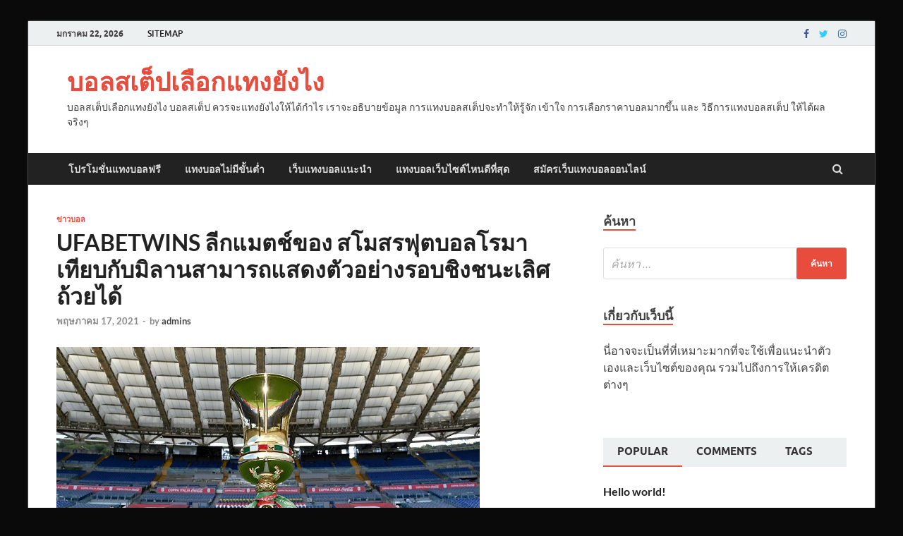

--- FILE ---
content_type: text/html; charset=UTF-8
request_url: https://www.dhruva-automation.com/ufabetwins-%E0%B8%A5%E0%B8%B5%E0%B8%81%E0%B9%81%E0%B8%A1%E0%B8%95%E0%B8%8A%E0%B9%8C%E0%B8%82%E0%B8%AD%E0%B8%87-%E0%B8%AA%E0%B9%82%E0%B8%A1%E0%B8%AA%E0%B8%A3%E0%B8%9F%E0%B8%B8%E0%B8%95%E0%B8%9A%E0%B8%AD%E0%B8%A5%E0%B9%82%E0%B8%A3%E0%B8%A1%E0%B8%B2-%E0%B9%80%E0%B8%97%E0%B8%B5%E0%B8%A2%E0%B8%9A%E0%B8%81%E0%B8%B1%E0%B8%9A%E0%B8%A1%E0%B8%B4%E0%B8%A5%E0%B8%B2%E0%B8%99%E0%B8%AA%E0%B8%B2%E0%B8%A1%E0%B8%B2%E0%B8%A3%E0%B8%96%E0%B9%81%E0%B8%AA%E0%B8%94%E0%B8%87%E0%B8%95%E0%B8%B1%E0%B8%A7%E0%B8%AD%E0%B8%A2%E0%B9%88%E0%B8%B2%E0%B8%87%E0%B8%A3%E0%B8%AD%E0%B8%9A%E0%B8%8A%E0%B8%B4%E0%B8%87%E0%B8%8A%E0%B8%99%E0%B8%B0%E0%B9%80%E0%B8%A5%E0%B8%B4%E0%B8%A8%E0%B8%96%E0%B9%89%E0%B8%A7%E0%B8%A2%E0%B9%84%E0%B8%94%E0%B9%89/
body_size: 20177
content:
<!DOCTYPE html>
<html lang="th">
<head>
<meta charset="UTF-8">
<meta name="viewport" content="width=device-width, initial-scale=1">
<link rel="profile" href="https://gmpg.org/xfn/11">

<meta name='robots' content='index, follow, max-image-preview:large, max-snippet:-1, max-video-preview:-1' />

	<!-- This site is optimized with the Yoast SEO plugin v21.3 - https://yoast.com/wordpress/plugins/seo/ -->
	<title>UFABETWINS ลีกแมตช์ของ สโมสรฟุตบอลโรมา เทียบกับมิลานสามารถแสดงตัวอย่างรอบชิงชนะเลิศถ้วยได้ - บอลสเต็ปเลือกแทงยังไง</title>
	<link rel="canonical" href="https://www.dhruva-automation.com/ufabetwins-ลีกแมตช์ของ-สโมสรฟุตบอลโรมา-เทียบกับมิลานสามารถแสดงตัวอย่างรอบชิงชนะเลิศถ้วยได้/" />
	<meta property="og:locale" content="th_TH" />
	<meta property="og:type" content="article" />
	<meta property="og:title" content="UFABETWINS ลีกแมตช์ของ สโมสรฟุตบอลโรมา เทียบกับมิลานสามารถแสดงตัวอย่างรอบชิงชนะเลิศถ้วยได้ - บอลสเต็ปเลือกแทงยังไง" />
	<meta property="og:description" content="ผู้หญิงของ สโมสรฟุตบอลโรมา จะเ &hellip;" />
	<meta property="og:url" content="https://www.dhruva-automation.com/ufabetwins-ลีกแมตช์ของ-สโมสรฟุตบอลโรมา-เทียบกับมิลานสามารถแสดงตัวอย่างรอบชิงชนะเลิศถ้วยได้/" />
	<meta property="og:site_name" content="บอลสเต็ปเลือกแทงยังไง" />
	<meta property="article:published_time" content="2021-05-17T07:03:49+00:00" />
	<meta property="og:image" content="https://www.dhruva-automation.com/wp-content/uploads/2021/05/28.1.jpg" />
	<meta property="og:image:width" content="600" />
	<meta property="og:image:height" content="337" />
	<meta property="og:image:type" content="image/jpeg" />
	<meta name="author" content="admins" />
	<meta name="twitter:card" content="summary_large_image" />
	<meta name="twitter:label1" content="Written by" />
	<meta name="twitter:data1" content="admins" />
	<script type="application/ld+json" class="yoast-schema-graph">{"@context":"https://schema.org","@graph":[{"@type":"WebPage","@id":"https://www.dhruva-automation.com/ufabetwins-%e0%b8%a5%e0%b8%b5%e0%b8%81%e0%b9%81%e0%b8%a1%e0%b8%95%e0%b8%8a%e0%b9%8c%e0%b8%82%e0%b8%ad%e0%b8%87-%e0%b8%aa%e0%b9%82%e0%b8%a1%e0%b8%aa%e0%b8%a3%e0%b8%9f%e0%b8%b8%e0%b8%95%e0%b8%9a%e0%b8%ad%e0%b8%a5%e0%b9%82%e0%b8%a3%e0%b8%a1%e0%b8%b2-%e0%b9%80%e0%b8%97%e0%b8%b5%e0%b8%a2%e0%b8%9a%e0%b8%81%e0%b8%b1%e0%b8%9a%e0%b8%a1%e0%b8%b4%e0%b8%a5%e0%b8%b2%e0%b8%99%e0%b8%aa%e0%b8%b2%e0%b8%a1%e0%b8%b2%e0%b8%a3%e0%b8%96%e0%b9%81%e0%b8%aa%e0%b8%94%e0%b8%87%e0%b8%95%e0%b8%b1%e0%b8%a7%e0%b8%ad%e0%b8%a2%e0%b9%88%e0%b8%b2%e0%b8%87%e0%b8%a3%e0%b8%ad%e0%b8%9a%e0%b8%8a%e0%b8%b4%e0%b8%87%e0%b8%8a%e0%b8%99%e0%b8%b0%e0%b9%80%e0%b8%a5%e0%b8%b4%e0%b8%a8%e0%b8%96%e0%b9%89%e0%b8%a7%e0%b8%a2%e0%b9%84%e0%b8%94%e0%b9%89/","url":"https://www.dhruva-automation.com/ufabetwins-%e0%b8%a5%e0%b8%b5%e0%b8%81%e0%b9%81%e0%b8%a1%e0%b8%95%e0%b8%8a%e0%b9%8c%e0%b8%82%e0%b8%ad%e0%b8%87-%e0%b8%aa%e0%b9%82%e0%b8%a1%e0%b8%aa%e0%b8%a3%e0%b8%9f%e0%b8%b8%e0%b8%95%e0%b8%9a%e0%b8%ad%e0%b8%a5%e0%b9%82%e0%b8%a3%e0%b8%a1%e0%b8%b2-%e0%b9%80%e0%b8%97%e0%b8%b5%e0%b8%a2%e0%b8%9a%e0%b8%81%e0%b8%b1%e0%b8%9a%e0%b8%a1%e0%b8%b4%e0%b8%a5%e0%b8%b2%e0%b8%99%e0%b8%aa%e0%b8%b2%e0%b8%a1%e0%b8%b2%e0%b8%a3%e0%b8%96%e0%b9%81%e0%b8%aa%e0%b8%94%e0%b8%87%e0%b8%95%e0%b8%b1%e0%b8%a7%e0%b8%ad%e0%b8%a2%e0%b9%88%e0%b8%b2%e0%b8%87%e0%b8%a3%e0%b8%ad%e0%b8%9a%e0%b8%8a%e0%b8%b4%e0%b8%87%e0%b8%8a%e0%b8%99%e0%b8%b0%e0%b9%80%e0%b8%a5%e0%b8%b4%e0%b8%a8%e0%b8%96%e0%b9%89%e0%b8%a7%e0%b8%a2%e0%b9%84%e0%b8%94%e0%b9%89/","name":"UFABETWINS ลีกแมตช์ของ สโมสรฟุตบอลโรมา เทียบกับมิลานสามารถแสดงตัวอย่างรอบชิงชนะเลิศถ้วยได้ - บอลสเต็ปเลือกแทงยังไง","isPartOf":{"@id":"https://www.dhruva-automation.com/#website"},"primaryImageOfPage":{"@id":"https://www.dhruva-automation.com/ufabetwins-%e0%b8%a5%e0%b8%b5%e0%b8%81%e0%b9%81%e0%b8%a1%e0%b8%95%e0%b8%8a%e0%b9%8c%e0%b8%82%e0%b8%ad%e0%b8%87-%e0%b8%aa%e0%b9%82%e0%b8%a1%e0%b8%aa%e0%b8%a3%e0%b8%9f%e0%b8%b8%e0%b8%95%e0%b8%9a%e0%b8%ad%e0%b8%a5%e0%b9%82%e0%b8%a3%e0%b8%a1%e0%b8%b2-%e0%b9%80%e0%b8%97%e0%b8%b5%e0%b8%a2%e0%b8%9a%e0%b8%81%e0%b8%b1%e0%b8%9a%e0%b8%a1%e0%b8%b4%e0%b8%a5%e0%b8%b2%e0%b8%99%e0%b8%aa%e0%b8%b2%e0%b8%a1%e0%b8%b2%e0%b8%a3%e0%b8%96%e0%b9%81%e0%b8%aa%e0%b8%94%e0%b8%87%e0%b8%95%e0%b8%b1%e0%b8%a7%e0%b8%ad%e0%b8%a2%e0%b9%88%e0%b8%b2%e0%b8%87%e0%b8%a3%e0%b8%ad%e0%b8%9a%e0%b8%8a%e0%b8%b4%e0%b8%87%e0%b8%8a%e0%b8%99%e0%b8%b0%e0%b9%80%e0%b8%a5%e0%b8%b4%e0%b8%a8%e0%b8%96%e0%b9%89%e0%b8%a7%e0%b8%a2%e0%b9%84%e0%b8%94%e0%b9%89/#primaryimage"},"image":{"@id":"https://www.dhruva-automation.com/ufabetwins-%e0%b8%a5%e0%b8%b5%e0%b8%81%e0%b9%81%e0%b8%a1%e0%b8%95%e0%b8%8a%e0%b9%8c%e0%b8%82%e0%b8%ad%e0%b8%87-%e0%b8%aa%e0%b9%82%e0%b8%a1%e0%b8%aa%e0%b8%a3%e0%b8%9f%e0%b8%b8%e0%b8%95%e0%b8%9a%e0%b8%ad%e0%b8%a5%e0%b9%82%e0%b8%a3%e0%b8%a1%e0%b8%b2-%e0%b9%80%e0%b8%97%e0%b8%b5%e0%b8%a2%e0%b8%9a%e0%b8%81%e0%b8%b1%e0%b8%9a%e0%b8%a1%e0%b8%b4%e0%b8%a5%e0%b8%b2%e0%b8%99%e0%b8%aa%e0%b8%b2%e0%b8%a1%e0%b8%b2%e0%b8%a3%e0%b8%96%e0%b9%81%e0%b8%aa%e0%b8%94%e0%b8%87%e0%b8%95%e0%b8%b1%e0%b8%a7%e0%b8%ad%e0%b8%a2%e0%b9%88%e0%b8%b2%e0%b8%87%e0%b8%a3%e0%b8%ad%e0%b8%9a%e0%b8%8a%e0%b8%b4%e0%b8%87%e0%b8%8a%e0%b8%99%e0%b8%b0%e0%b9%80%e0%b8%a5%e0%b8%b4%e0%b8%a8%e0%b8%96%e0%b9%89%e0%b8%a7%e0%b8%a2%e0%b9%84%e0%b8%94%e0%b9%89/#primaryimage"},"thumbnailUrl":"https://www.dhruva-automation.com/wp-content/uploads/2021/05/28.1.jpg","datePublished":"2021-05-17T07:03:49+00:00","dateModified":"2021-05-17T07:03:49+00:00","author":{"@id":"https://www.dhruva-automation.com/#/schema/person/ed07a570e808c57195cb42afdfb4f174"},"breadcrumb":{"@id":"https://www.dhruva-automation.com/ufabetwins-%e0%b8%a5%e0%b8%b5%e0%b8%81%e0%b9%81%e0%b8%a1%e0%b8%95%e0%b8%8a%e0%b9%8c%e0%b8%82%e0%b8%ad%e0%b8%87-%e0%b8%aa%e0%b9%82%e0%b8%a1%e0%b8%aa%e0%b8%a3%e0%b8%9f%e0%b8%b8%e0%b8%95%e0%b8%9a%e0%b8%ad%e0%b8%a5%e0%b9%82%e0%b8%a3%e0%b8%a1%e0%b8%b2-%e0%b9%80%e0%b8%97%e0%b8%b5%e0%b8%a2%e0%b8%9a%e0%b8%81%e0%b8%b1%e0%b8%9a%e0%b8%a1%e0%b8%b4%e0%b8%a5%e0%b8%b2%e0%b8%99%e0%b8%aa%e0%b8%b2%e0%b8%a1%e0%b8%b2%e0%b8%a3%e0%b8%96%e0%b9%81%e0%b8%aa%e0%b8%94%e0%b8%87%e0%b8%95%e0%b8%b1%e0%b8%a7%e0%b8%ad%e0%b8%a2%e0%b9%88%e0%b8%b2%e0%b8%87%e0%b8%a3%e0%b8%ad%e0%b8%9a%e0%b8%8a%e0%b8%b4%e0%b8%87%e0%b8%8a%e0%b8%99%e0%b8%b0%e0%b9%80%e0%b8%a5%e0%b8%b4%e0%b8%a8%e0%b8%96%e0%b9%89%e0%b8%a7%e0%b8%a2%e0%b9%84%e0%b8%94%e0%b9%89/#breadcrumb"},"inLanguage":"th","potentialAction":[{"@type":"ReadAction","target":["https://www.dhruva-automation.com/ufabetwins-%e0%b8%a5%e0%b8%b5%e0%b8%81%e0%b9%81%e0%b8%a1%e0%b8%95%e0%b8%8a%e0%b9%8c%e0%b8%82%e0%b8%ad%e0%b8%87-%e0%b8%aa%e0%b9%82%e0%b8%a1%e0%b8%aa%e0%b8%a3%e0%b8%9f%e0%b8%b8%e0%b8%95%e0%b8%9a%e0%b8%ad%e0%b8%a5%e0%b9%82%e0%b8%a3%e0%b8%a1%e0%b8%b2-%e0%b9%80%e0%b8%97%e0%b8%b5%e0%b8%a2%e0%b8%9a%e0%b8%81%e0%b8%b1%e0%b8%9a%e0%b8%a1%e0%b8%b4%e0%b8%a5%e0%b8%b2%e0%b8%99%e0%b8%aa%e0%b8%b2%e0%b8%a1%e0%b8%b2%e0%b8%a3%e0%b8%96%e0%b9%81%e0%b8%aa%e0%b8%94%e0%b8%87%e0%b8%95%e0%b8%b1%e0%b8%a7%e0%b8%ad%e0%b8%a2%e0%b9%88%e0%b8%b2%e0%b8%87%e0%b8%a3%e0%b8%ad%e0%b8%9a%e0%b8%8a%e0%b8%b4%e0%b8%87%e0%b8%8a%e0%b8%99%e0%b8%b0%e0%b9%80%e0%b8%a5%e0%b8%b4%e0%b8%a8%e0%b8%96%e0%b9%89%e0%b8%a7%e0%b8%a2%e0%b9%84%e0%b8%94%e0%b9%89/"]}]},{"@type":"ImageObject","inLanguage":"th","@id":"https://www.dhruva-automation.com/ufabetwins-%e0%b8%a5%e0%b8%b5%e0%b8%81%e0%b9%81%e0%b8%a1%e0%b8%95%e0%b8%8a%e0%b9%8c%e0%b8%82%e0%b8%ad%e0%b8%87-%e0%b8%aa%e0%b9%82%e0%b8%a1%e0%b8%aa%e0%b8%a3%e0%b8%9f%e0%b8%b8%e0%b8%95%e0%b8%9a%e0%b8%ad%e0%b8%a5%e0%b9%82%e0%b8%a3%e0%b8%a1%e0%b8%b2-%e0%b9%80%e0%b8%97%e0%b8%b5%e0%b8%a2%e0%b8%9a%e0%b8%81%e0%b8%b1%e0%b8%9a%e0%b8%a1%e0%b8%b4%e0%b8%a5%e0%b8%b2%e0%b8%99%e0%b8%aa%e0%b8%b2%e0%b8%a1%e0%b8%b2%e0%b8%a3%e0%b8%96%e0%b9%81%e0%b8%aa%e0%b8%94%e0%b8%87%e0%b8%95%e0%b8%b1%e0%b8%a7%e0%b8%ad%e0%b8%a2%e0%b9%88%e0%b8%b2%e0%b8%87%e0%b8%a3%e0%b8%ad%e0%b8%9a%e0%b8%8a%e0%b8%b4%e0%b8%87%e0%b8%8a%e0%b8%99%e0%b8%b0%e0%b9%80%e0%b8%a5%e0%b8%b4%e0%b8%a8%e0%b8%96%e0%b9%89%e0%b8%a7%e0%b8%a2%e0%b9%84%e0%b8%94%e0%b9%89/#primaryimage","url":"https://www.dhruva-automation.com/wp-content/uploads/2021/05/28.1.jpg","contentUrl":"https://www.dhruva-automation.com/wp-content/uploads/2021/05/28.1.jpg","width":600,"height":337,"caption":"UFABETWINS"},{"@type":"BreadcrumbList","@id":"https://www.dhruva-automation.com/ufabetwins-%e0%b8%a5%e0%b8%b5%e0%b8%81%e0%b9%81%e0%b8%a1%e0%b8%95%e0%b8%8a%e0%b9%8c%e0%b8%82%e0%b8%ad%e0%b8%87-%e0%b8%aa%e0%b9%82%e0%b8%a1%e0%b8%aa%e0%b8%a3%e0%b8%9f%e0%b8%b8%e0%b8%95%e0%b8%9a%e0%b8%ad%e0%b8%a5%e0%b9%82%e0%b8%a3%e0%b8%a1%e0%b8%b2-%e0%b9%80%e0%b8%97%e0%b8%b5%e0%b8%a2%e0%b8%9a%e0%b8%81%e0%b8%b1%e0%b8%9a%e0%b8%a1%e0%b8%b4%e0%b8%a5%e0%b8%b2%e0%b8%99%e0%b8%aa%e0%b8%b2%e0%b8%a1%e0%b8%b2%e0%b8%a3%e0%b8%96%e0%b9%81%e0%b8%aa%e0%b8%94%e0%b8%87%e0%b8%95%e0%b8%b1%e0%b8%a7%e0%b8%ad%e0%b8%a2%e0%b9%88%e0%b8%b2%e0%b8%87%e0%b8%a3%e0%b8%ad%e0%b8%9a%e0%b8%8a%e0%b8%b4%e0%b8%87%e0%b8%8a%e0%b8%99%e0%b8%b0%e0%b9%80%e0%b8%a5%e0%b8%b4%e0%b8%a8%e0%b8%96%e0%b9%89%e0%b8%a7%e0%b8%a2%e0%b9%84%e0%b8%94%e0%b9%89/#breadcrumb","itemListElement":[{"@type":"ListItem","position":1,"name":"Home","item":"https://www.dhruva-automation.com/"},{"@type":"ListItem","position":2,"name":"UFABETWINS ลีกแมตช์ของ สโมสรฟุตบอลโรมา เทียบกับมิลานสามารถแสดงตัวอย่างรอบชิงชนะเลิศถ้วยได้"}]},{"@type":"WebSite","@id":"https://www.dhruva-automation.com/#website","url":"https://www.dhruva-automation.com/","name":"บอลสเต็ปเลือกแทงยังไง","description":"บอลสเต็ปเลือกแทงยังไง บอลสเต็ป ควรจะแทงยังไงให้ได้กำไร เราจะอธิบายข้อมูล การแทงบอลสเต็ปจะทำให้รู้จัก เข้าใจ การเลือกราคาบอลมากขึ้น และ  วิธีการแทงบอลสเต็ป ให้ได้ผลจริงๆ","potentialAction":[{"@type":"SearchAction","target":{"@type":"EntryPoint","urlTemplate":"https://www.dhruva-automation.com/?s={search_term_string}"},"query-input":"required name=search_term_string"}],"inLanguage":"th"},{"@type":"Person","@id":"https://www.dhruva-automation.com/#/schema/person/ed07a570e808c57195cb42afdfb4f174","name":"admins","image":{"@type":"ImageObject","inLanguage":"th","@id":"https://www.dhruva-automation.com/#/schema/person/image/","url":"https://secure.gravatar.com/avatar/d58e0344454043a40fc0e3991a51c88abdb94546fb63e170e8b94594573e94cf?s=96&d=mm&r=g","contentUrl":"https://secure.gravatar.com/avatar/d58e0344454043a40fc0e3991a51c88abdb94546fb63e170e8b94594573e94cf?s=96&d=mm&r=g","caption":"admins"},"url":"https://www.dhruva-automation.com/author/admins/"}]}</script>
	<!-- / Yoast SEO plugin. -->


<link rel="alternate" type="application/rss+xml" title="บอลสเต็ปเลือกแทงยังไง &raquo; ฟีด" href="https://www.dhruva-automation.com/feed/" />
<link rel="alternate" title="oEmbed (JSON)" type="application/json+oembed" href="https://www.dhruva-automation.com/wp-json/oembed/1.0/embed?url=https%3A%2F%2Fwww.dhruva-automation.com%2Fufabetwins-%25e0%25b8%25a5%25e0%25b8%25b5%25e0%25b8%2581%25e0%25b9%2581%25e0%25b8%25a1%25e0%25b8%2595%25e0%25b8%258a%25e0%25b9%258c%25e0%25b8%2582%25e0%25b8%25ad%25e0%25b8%2587-%25e0%25b8%25aa%25e0%25b9%2582%25e0%25b8%25a1%25e0%25b8%25aa%25e0%25b8%25a3%25e0%25b8%259f%25e0%25b8%25b8%25e0%25b8%2595%25e0%25b8%259a%25e0%25b8%25ad%25e0%25b8%25a5%25e0%25b9%2582%25e0%25b8%25a3%25e0%25b8%25a1%25e0%25b8%25b2-%25e0%25b9%2580%25e0%25b8%2597%25e0%25b8%25b5%25e0%25b8%25a2%25e0%25b8%259a%25e0%25b8%2581%25e0%25b8%25b1%25e0%25b8%259a%25e0%25b8%25a1%25e0%25b8%25b4%25e0%25b8%25a5%25e0%25b8%25b2%25e0%25b8%2599%25e0%25b8%25aa%25e0%25b8%25b2%25e0%25b8%25a1%25e0%25b8%25b2%25e0%25b8%25a3%25e0%25b8%2596%25e0%25b9%2581%25e0%25b8%25aa%25e0%25b8%2594%25e0%25b8%2587%25e0%25b8%2595%25e0%25b8%25b1%25e0%25b8%25a7%25e0%25b8%25ad%25e0%25b8%25a2%25e0%25b9%2588%25e0%25b8%25b2%25e0%25b8%2587%25e0%25b8%25a3%25e0%25b8%25ad%25e0%25b8%259a%25e0%25b8%258a%25e0%25b8%25b4%25e0%25b8%2587%25e0%25b8%258a%25e0%25b8%2599%25e0%25b8%25b0%25e0%25b9%2580%25e0%25b8%25a5%25e0%25b8%25b4%25e0%25b8%25a8%25e0%25b8%2596%25e0%25b9%2589%25e0%25b8%25a7%25e0%25b8%25a2%25e0%25b9%2584%25e0%25b8%2594%25e0%25b9%2589%2F" />
<link rel="alternate" title="oEmbed (XML)" type="text/xml+oembed" href="https://www.dhruva-automation.com/wp-json/oembed/1.0/embed?url=https%3A%2F%2Fwww.dhruva-automation.com%2Fufabetwins-%25e0%25b8%25a5%25e0%25b8%25b5%25e0%25b8%2581%25e0%25b9%2581%25e0%25b8%25a1%25e0%25b8%2595%25e0%25b8%258a%25e0%25b9%258c%25e0%25b8%2582%25e0%25b8%25ad%25e0%25b8%2587-%25e0%25b8%25aa%25e0%25b9%2582%25e0%25b8%25a1%25e0%25b8%25aa%25e0%25b8%25a3%25e0%25b8%259f%25e0%25b8%25b8%25e0%25b8%2595%25e0%25b8%259a%25e0%25b8%25ad%25e0%25b8%25a5%25e0%25b9%2582%25e0%25b8%25a3%25e0%25b8%25a1%25e0%25b8%25b2-%25e0%25b9%2580%25e0%25b8%2597%25e0%25b8%25b5%25e0%25b8%25a2%25e0%25b8%259a%25e0%25b8%2581%25e0%25b8%25b1%25e0%25b8%259a%25e0%25b8%25a1%25e0%25b8%25b4%25e0%25b8%25a5%25e0%25b8%25b2%25e0%25b8%2599%25e0%25b8%25aa%25e0%25b8%25b2%25e0%25b8%25a1%25e0%25b8%25b2%25e0%25b8%25a3%25e0%25b8%2596%25e0%25b9%2581%25e0%25b8%25aa%25e0%25b8%2594%25e0%25b8%2587%25e0%25b8%2595%25e0%25b8%25b1%25e0%25b8%25a7%25e0%25b8%25ad%25e0%25b8%25a2%25e0%25b9%2588%25e0%25b8%25b2%25e0%25b8%2587%25e0%25b8%25a3%25e0%25b8%25ad%25e0%25b8%259a%25e0%25b8%258a%25e0%25b8%25b4%25e0%25b8%2587%25e0%25b8%258a%25e0%25b8%2599%25e0%25b8%25b0%25e0%25b9%2580%25e0%25b8%25a5%25e0%25b8%25b4%25e0%25b8%25a8%25e0%25b8%2596%25e0%25b9%2589%25e0%25b8%25a7%25e0%25b8%25a2%25e0%25b9%2584%25e0%25b8%2594%25e0%25b9%2589%2F&#038;format=xml" />
<style id='wp-img-auto-sizes-contain-inline-css' type='text/css'>
img:is([sizes=auto i],[sizes^="auto," i]){contain-intrinsic-size:3000px 1500px}
/*# sourceURL=wp-img-auto-sizes-contain-inline-css */
</style>
<style id='wp-emoji-styles-inline-css' type='text/css'>

	img.wp-smiley, img.emoji {
		display: inline !important;
		border: none !important;
		box-shadow: none !important;
		height: 1em !important;
		width: 1em !important;
		margin: 0 0.07em !important;
		vertical-align: -0.1em !important;
		background: none !important;
		padding: 0 !important;
	}
/*# sourceURL=wp-emoji-styles-inline-css */
</style>
<style id='wp-block-library-inline-css' type='text/css'>
:root{--wp-block-synced-color:#7a00df;--wp-block-synced-color--rgb:122,0,223;--wp-bound-block-color:var(--wp-block-synced-color);--wp-editor-canvas-background:#ddd;--wp-admin-theme-color:#007cba;--wp-admin-theme-color--rgb:0,124,186;--wp-admin-theme-color-darker-10:#006ba1;--wp-admin-theme-color-darker-10--rgb:0,107,160.5;--wp-admin-theme-color-darker-20:#005a87;--wp-admin-theme-color-darker-20--rgb:0,90,135;--wp-admin-border-width-focus:2px}@media (min-resolution:192dpi){:root{--wp-admin-border-width-focus:1.5px}}.wp-element-button{cursor:pointer}:root .has-very-light-gray-background-color{background-color:#eee}:root .has-very-dark-gray-background-color{background-color:#313131}:root .has-very-light-gray-color{color:#eee}:root .has-very-dark-gray-color{color:#313131}:root .has-vivid-green-cyan-to-vivid-cyan-blue-gradient-background{background:linear-gradient(135deg,#00d084,#0693e3)}:root .has-purple-crush-gradient-background{background:linear-gradient(135deg,#34e2e4,#4721fb 50%,#ab1dfe)}:root .has-hazy-dawn-gradient-background{background:linear-gradient(135deg,#faaca8,#dad0ec)}:root .has-subdued-olive-gradient-background{background:linear-gradient(135deg,#fafae1,#67a671)}:root .has-atomic-cream-gradient-background{background:linear-gradient(135deg,#fdd79a,#004a59)}:root .has-nightshade-gradient-background{background:linear-gradient(135deg,#330968,#31cdcf)}:root .has-midnight-gradient-background{background:linear-gradient(135deg,#020381,#2874fc)}:root{--wp--preset--font-size--normal:16px;--wp--preset--font-size--huge:42px}.has-regular-font-size{font-size:1em}.has-larger-font-size{font-size:2.625em}.has-normal-font-size{font-size:var(--wp--preset--font-size--normal)}.has-huge-font-size{font-size:var(--wp--preset--font-size--huge)}.has-text-align-center{text-align:center}.has-text-align-left{text-align:left}.has-text-align-right{text-align:right}.has-fit-text{white-space:nowrap!important}#end-resizable-editor-section{display:none}.aligncenter{clear:both}.items-justified-left{justify-content:flex-start}.items-justified-center{justify-content:center}.items-justified-right{justify-content:flex-end}.items-justified-space-between{justify-content:space-between}.screen-reader-text{border:0;clip-path:inset(50%);height:1px;margin:-1px;overflow:hidden;padding:0;position:absolute;width:1px;word-wrap:normal!important}.screen-reader-text:focus{background-color:#ddd;clip-path:none;color:#444;display:block;font-size:1em;height:auto;left:5px;line-height:normal;padding:15px 23px 14px;text-decoration:none;top:5px;width:auto;z-index:100000}html :where(.has-border-color){border-style:solid}html :where([style*=border-top-color]){border-top-style:solid}html :where([style*=border-right-color]){border-right-style:solid}html :where([style*=border-bottom-color]){border-bottom-style:solid}html :where([style*=border-left-color]){border-left-style:solid}html :where([style*=border-width]){border-style:solid}html :where([style*=border-top-width]){border-top-style:solid}html :where([style*=border-right-width]){border-right-style:solid}html :where([style*=border-bottom-width]){border-bottom-style:solid}html :where([style*=border-left-width]){border-left-style:solid}html :where(img[class*=wp-image-]){height:auto;max-width:100%}:where(figure){margin:0 0 1em}html :where(.is-position-sticky){--wp-admin--admin-bar--position-offset:var(--wp-admin--admin-bar--height,0px)}@media screen and (max-width:600px){html :where(.is-position-sticky){--wp-admin--admin-bar--position-offset:0px}}

/*# sourceURL=wp-block-library-inline-css */
</style><style id='global-styles-inline-css' type='text/css'>
:root{--wp--preset--aspect-ratio--square: 1;--wp--preset--aspect-ratio--4-3: 4/3;--wp--preset--aspect-ratio--3-4: 3/4;--wp--preset--aspect-ratio--3-2: 3/2;--wp--preset--aspect-ratio--2-3: 2/3;--wp--preset--aspect-ratio--16-9: 16/9;--wp--preset--aspect-ratio--9-16: 9/16;--wp--preset--color--black: #000000;--wp--preset--color--cyan-bluish-gray: #abb8c3;--wp--preset--color--white: #ffffff;--wp--preset--color--pale-pink: #f78da7;--wp--preset--color--vivid-red: #cf2e2e;--wp--preset--color--luminous-vivid-orange: #ff6900;--wp--preset--color--luminous-vivid-amber: #fcb900;--wp--preset--color--light-green-cyan: #7bdcb5;--wp--preset--color--vivid-green-cyan: #00d084;--wp--preset--color--pale-cyan-blue: #8ed1fc;--wp--preset--color--vivid-cyan-blue: #0693e3;--wp--preset--color--vivid-purple: #9b51e0;--wp--preset--gradient--vivid-cyan-blue-to-vivid-purple: linear-gradient(135deg,rgb(6,147,227) 0%,rgb(155,81,224) 100%);--wp--preset--gradient--light-green-cyan-to-vivid-green-cyan: linear-gradient(135deg,rgb(122,220,180) 0%,rgb(0,208,130) 100%);--wp--preset--gradient--luminous-vivid-amber-to-luminous-vivid-orange: linear-gradient(135deg,rgb(252,185,0) 0%,rgb(255,105,0) 100%);--wp--preset--gradient--luminous-vivid-orange-to-vivid-red: linear-gradient(135deg,rgb(255,105,0) 0%,rgb(207,46,46) 100%);--wp--preset--gradient--very-light-gray-to-cyan-bluish-gray: linear-gradient(135deg,rgb(238,238,238) 0%,rgb(169,184,195) 100%);--wp--preset--gradient--cool-to-warm-spectrum: linear-gradient(135deg,rgb(74,234,220) 0%,rgb(151,120,209) 20%,rgb(207,42,186) 40%,rgb(238,44,130) 60%,rgb(251,105,98) 80%,rgb(254,248,76) 100%);--wp--preset--gradient--blush-light-purple: linear-gradient(135deg,rgb(255,206,236) 0%,rgb(152,150,240) 100%);--wp--preset--gradient--blush-bordeaux: linear-gradient(135deg,rgb(254,205,165) 0%,rgb(254,45,45) 50%,rgb(107,0,62) 100%);--wp--preset--gradient--luminous-dusk: linear-gradient(135deg,rgb(255,203,112) 0%,rgb(199,81,192) 50%,rgb(65,88,208) 100%);--wp--preset--gradient--pale-ocean: linear-gradient(135deg,rgb(255,245,203) 0%,rgb(182,227,212) 50%,rgb(51,167,181) 100%);--wp--preset--gradient--electric-grass: linear-gradient(135deg,rgb(202,248,128) 0%,rgb(113,206,126) 100%);--wp--preset--gradient--midnight: linear-gradient(135deg,rgb(2,3,129) 0%,rgb(40,116,252) 100%);--wp--preset--font-size--small: 13px;--wp--preset--font-size--medium: 20px;--wp--preset--font-size--large: 36px;--wp--preset--font-size--x-large: 42px;--wp--preset--spacing--20: 0.44rem;--wp--preset--spacing--30: 0.67rem;--wp--preset--spacing--40: 1rem;--wp--preset--spacing--50: 1.5rem;--wp--preset--spacing--60: 2.25rem;--wp--preset--spacing--70: 3.38rem;--wp--preset--spacing--80: 5.06rem;--wp--preset--shadow--natural: 6px 6px 9px rgba(0, 0, 0, 0.2);--wp--preset--shadow--deep: 12px 12px 50px rgba(0, 0, 0, 0.4);--wp--preset--shadow--sharp: 6px 6px 0px rgba(0, 0, 0, 0.2);--wp--preset--shadow--outlined: 6px 6px 0px -3px rgb(255, 255, 255), 6px 6px rgb(0, 0, 0);--wp--preset--shadow--crisp: 6px 6px 0px rgb(0, 0, 0);}:where(.is-layout-flex){gap: 0.5em;}:where(.is-layout-grid){gap: 0.5em;}body .is-layout-flex{display: flex;}.is-layout-flex{flex-wrap: wrap;align-items: center;}.is-layout-flex > :is(*, div){margin: 0;}body .is-layout-grid{display: grid;}.is-layout-grid > :is(*, div){margin: 0;}:where(.wp-block-columns.is-layout-flex){gap: 2em;}:where(.wp-block-columns.is-layout-grid){gap: 2em;}:where(.wp-block-post-template.is-layout-flex){gap: 1.25em;}:where(.wp-block-post-template.is-layout-grid){gap: 1.25em;}.has-black-color{color: var(--wp--preset--color--black) !important;}.has-cyan-bluish-gray-color{color: var(--wp--preset--color--cyan-bluish-gray) !important;}.has-white-color{color: var(--wp--preset--color--white) !important;}.has-pale-pink-color{color: var(--wp--preset--color--pale-pink) !important;}.has-vivid-red-color{color: var(--wp--preset--color--vivid-red) !important;}.has-luminous-vivid-orange-color{color: var(--wp--preset--color--luminous-vivid-orange) !important;}.has-luminous-vivid-amber-color{color: var(--wp--preset--color--luminous-vivid-amber) !important;}.has-light-green-cyan-color{color: var(--wp--preset--color--light-green-cyan) !important;}.has-vivid-green-cyan-color{color: var(--wp--preset--color--vivid-green-cyan) !important;}.has-pale-cyan-blue-color{color: var(--wp--preset--color--pale-cyan-blue) !important;}.has-vivid-cyan-blue-color{color: var(--wp--preset--color--vivid-cyan-blue) !important;}.has-vivid-purple-color{color: var(--wp--preset--color--vivid-purple) !important;}.has-black-background-color{background-color: var(--wp--preset--color--black) !important;}.has-cyan-bluish-gray-background-color{background-color: var(--wp--preset--color--cyan-bluish-gray) !important;}.has-white-background-color{background-color: var(--wp--preset--color--white) !important;}.has-pale-pink-background-color{background-color: var(--wp--preset--color--pale-pink) !important;}.has-vivid-red-background-color{background-color: var(--wp--preset--color--vivid-red) !important;}.has-luminous-vivid-orange-background-color{background-color: var(--wp--preset--color--luminous-vivid-orange) !important;}.has-luminous-vivid-amber-background-color{background-color: var(--wp--preset--color--luminous-vivid-amber) !important;}.has-light-green-cyan-background-color{background-color: var(--wp--preset--color--light-green-cyan) !important;}.has-vivid-green-cyan-background-color{background-color: var(--wp--preset--color--vivid-green-cyan) !important;}.has-pale-cyan-blue-background-color{background-color: var(--wp--preset--color--pale-cyan-blue) !important;}.has-vivid-cyan-blue-background-color{background-color: var(--wp--preset--color--vivid-cyan-blue) !important;}.has-vivid-purple-background-color{background-color: var(--wp--preset--color--vivid-purple) !important;}.has-black-border-color{border-color: var(--wp--preset--color--black) !important;}.has-cyan-bluish-gray-border-color{border-color: var(--wp--preset--color--cyan-bluish-gray) !important;}.has-white-border-color{border-color: var(--wp--preset--color--white) !important;}.has-pale-pink-border-color{border-color: var(--wp--preset--color--pale-pink) !important;}.has-vivid-red-border-color{border-color: var(--wp--preset--color--vivid-red) !important;}.has-luminous-vivid-orange-border-color{border-color: var(--wp--preset--color--luminous-vivid-orange) !important;}.has-luminous-vivid-amber-border-color{border-color: var(--wp--preset--color--luminous-vivid-amber) !important;}.has-light-green-cyan-border-color{border-color: var(--wp--preset--color--light-green-cyan) !important;}.has-vivid-green-cyan-border-color{border-color: var(--wp--preset--color--vivid-green-cyan) !important;}.has-pale-cyan-blue-border-color{border-color: var(--wp--preset--color--pale-cyan-blue) !important;}.has-vivid-cyan-blue-border-color{border-color: var(--wp--preset--color--vivid-cyan-blue) !important;}.has-vivid-purple-border-color{border-color: var(--wp--preset--color--vivid-purple) !important;}.has-vivid-cyan-blue-to-vivid-purple-gradient-background{background: var(--wp--preset--gradient--vivid-cyan-blue-to-vivid-purple) !important;}.has-light-green-cyan-to-vivid-green-cyan-gradient-background{background: var(--wp--preset--gradient--light-green-cyan-to-vivid-green-cyan) !important;}.has-luminous-vivid-amber-to-luminous-vivid-orange-gradient-background{background: var(--wp--preset--gradient--luminous-vivid-amber-to-luminous-vivid-orange) !important;}.has-luminous-vivid-orange-to-vivid-red-gradient-background{background: var(--wp--preset--gradient--luminous-vivid-orange-to-vivid-red) !important;}.has-very-light-gray-to-cyan-bluish-gray-gradient-background{background: var(--wp--preset--gradient--very-light-gray-to-cyan-bluish-gray) !important;}.has-cool-to-warm-spectrum-gradient-background{background: var(--wp--preset--gradient--cool-to-warm-spectrum) !important;}.has-blush-light-purple-gradient-background{background: var(--wp--preset--gradient--blush-light-purple) !important;}.has-blush-bordeaux-gradient-background{background: var(--wp--preset--gradient--blush-bordeaux) !important;}.has-luminous-dusk-gradient-background{background: var(--wp--preset--gradient--luminous-dusk) !important;}.has-pale-ocean-gradient-background{background: var(--wp--preset--gradient--pale-ocean) !important;}.has-electric-grass-gradient-background{background: var(--wp--preset--gradient--electric-grass) !important;}.has-midnight-gradient-background{background: var(--wp--preset--gradient--midnight) !important;}.has-small-font-size{font-size: var(--wp--preset--font-size--small) !important;}.has-medium-font-size{font-size: var(--wp--preset--font-size--medium) !important;}.has-large-font-size{font-size: var(--wp--preset--font-size--large) !important;}.has-x-large-font-size{font-size: var(--wp--preset--font-size--x-large) !important;}
/*# sourceURL=global-styles-inline-css */
</style>

<style id='classic-theme-styles-inline-css' type='text/css'>
/*! This file is auto-generated */
.wp-block-button__link{color:#fff;background-color:#32373c;border-radius:9999px;box-shadow:none;text-decoration:none;padding:calc(.667em + 2px) calc(1.333em + 2px);font-size:1.125em}.wp-block-file__button{background:#32373c;color:#fff;text-decoration:none}
/*# sourceURL=/wp-includes/css/classic-themes.min.css */
</style>
<link rel='stylesheet' id='hitmag-fonts-css' href='https://www.dhruva-automation.com/wp-content/themes/hitmag/css/fonts.css' type='text/css' media='all' />
<link rel='stylesheet' id='hitmag-font-awesome-css' href='https://www.dhruva-automation.com/wp-content/themes/hitmag/css/font-awesome.min.css?ver=4.7.0' type='text/css' media='all' />
<link rel='stylesheet' id='hitmag-style-css' href='https://www.dhruva-automation.com/wp-content/themes/hitmag/style.css?ver=6.9' type='text/css' media='all' />
<link rel='stylesheet' id='jquery-magnific-popup-css' href='https://www.dhruva-automation.com/wp-content/themes/hitmag/css/magnific-popup.css?ver=6.9' type='text/css' media='all' />
<script type="text/javascript" src="https://www.dhruva-automation.com/wp-includes/js/jquery/jquery.min.js?ver=3.7.1" id="jquery-core-js"></script>
<script type="text/javascript" src="https://www.dhruva-automation.com/wp-includes/js/jquery/jquery-migrate.min.js?ver=3.4.1" id="jquery-migrate-js"></script>
<link rel="https://api.w.org/" href="https://www.dhruva-automation.com/wp-json/" /><link rel="alternate" title="JSON" type="application/json" href="https://www.dhruva-automation.com/wp-json/wp/v2/posts/2621" /><link rel="EditURI" type="application/rsd+xml" title="RSD" href="https://www.dhruva-automation.com/xmlrpc.php?rsd" />
<meta name="generator" content="WordPress 6.9" />
<link rel='shortlink' href='https://www.dhruva-automation.com/?p=2621' />
		<style type="text/css">
			
			button,
			input[type="button"],
			input[type="reset"],
			input[type="submit"] {
				background: #E74C3C;
			}

            .th-readmore {
                background: #E74C3C;
            }           

            a:hover {
                color: #E74C3C;
            } 

            .main-navigation a:hover {
                background-color: #E74C3C;
            }

            .main-navigation .current_page_item > a,
            .main-navigation .current-menu-item > a,
            .main-navigation .current_page_ancestor > a,
            .main-navigation .current-menu-ancestor > a {
                background-color: #E74C3C;
            }

            #main-nav-button:hover {
                background-color: #E74C3C;
            }

            .post-navigation .post-title:hover {
                color: #E74C3C;
            }

            .top-navigation a:hover {
                color: #E74C3C;
            }

            .top-navigation ul ul a:hover {
                background: #E74C3C;
            }

            #top-nav-button:hover {
                color: #E74C3C;
            }

            .responsive-mainnav li a:hover,
            .responsive-topnav li a:hover {
                background: #E74C3C;
            }

            #hm-search-form .search-form .search-submit {
                background-color: #E74C3C;
            }

            .nav-links .current {
                background: #E74C3C;
            }

            .is-style-hitmag-widget-title,
            .elementor-widget-container h5,
            .widgettitle,
            .widget-title {
                border-bottom: 2px solid #E74C3C;
            }

            .footer-widget-title {
                border-bottom: 2px solid #E74C3C;
            }

            .widget-area a:hover {
                color: #E74C3C;
            }

            .footer-widget-area .widget a:hover {
                color: #E74C3C;
            }

            .site-info a:hover {
                color: #E74C3C;
            }

            .wp-block-search .wp-block-search__button,
            .search-form .search-submit {
                background: #E74C3C;
            }

            .hmb-entry-title a:hover {
                color: #E74C3C;
            }

            .hmb-entry-meta a:hover,
            .hms-meta a:hover {
                color: #E74C3C;
            }

            .hms-title a:hover {
                color: #E74C3C;
            }

            .hmw-grid-post .post-title a:hover {
                color: #E74C3C;
            }

            .footer-widget-area .hmw-grid-post .post-title a:hover,
            .footer-widget-area .hmb-entry-title a:hover,
            .footer-widget-area .hms-title a:hover {
                color: #E74C3C;
            }

            .hm-tabs-wdt .ui-state-active {
                border-bottom: 2px solid #E74C3C;
            }

            a.hm-viewall {
                background: #E74C3C;
            }

            #hitmag-tags a,
            .widget_tag_cloud .tagcloud a {
                background: #E74C3C;
            }

            .site-title a {
                color: #E74C3C;
            }

            .hitmag-post .entry-title a:hover {
                color: #E74C3C;
            }

            .hitmag-post .entry-meta a:hover {
                color: #E74C3C;
            }

            .cat-links a {
                color: #E74C3C;
            }

            .hitmag-single .entry-meta a:hover {
                color: #E74C3C;
            }

            .hitmag-single .author a:hover {
                color: #E74C3C;
            }

            .hm-author-content .author-posts-link {
                color: #E74C3C;
            }

            .hm-tags-links a:hover {
                background: #E74C3C;
            }

            .hm-tagged {
                background: #E74C3C;
            }

            .hm-edit-link a.post-edit-link {
                background: #E74C3C;
            }

            .arc-page-title {
                border-bottom: 2px solid #E74C3C;
            }

            .srch-page-title {
                border-bottom: 2px solid #E74C3C;
            }

            .hm-slider-details .cat-links {
                background: #E74C3C;
            }

            .hm-rel-post .post-title a:hover {
                color: #E74C3C;
            }

            .comment-author a {
                color: #E74C3C;
            }

            .comment-metadata a:hover,
            .comment-metadata a:focus,
            .pingback .comment-edit-link:hover,
            .pingback .comment-edit-link:focus {
                color: #E74C3C;
            }

            .comment-reply-link:hover,
            .comment-reply-link:focus {
                background: #E74C3C;
            }

            .required {
                color: #E74C3C;
            }

            blockquote {
                border-left: 3px solid #E74C3C;
            }

            .comment-reply-title small a:before {
                color: #E74C3C;
            }
            
            .woocommerce ul.products li.product h3:hover,
            .woocommerce-widget-area ul li a:hover,
            .woocommerce-loop-product__title:hover {
                color: #E74C3C;
            }

            .woocommerce-product-search input[type="submit"],
            .woocommerce #respond input#submit, 
            .woocommerce a.button, 
            .woocommerce button.button, 
            .woocommerce input.button,
            .woocommerce nav.woocommerce-pagination ul li a:focus,
            .woocommerce nav.woocommerce-pagination ul li a:hover,
            .woocommerce nav.woocommerce-pagination ul li span.current,
            .woocommerce span.onsale,
            .woocommerce-widget-area .widget-title,
            .woocommerce #respond input#submit.alt,
            .woocommerce a.button.alt,
            .woocommerce button.button.alt,
            .woocommerce input.button.alt {
                background: #E74C3C;
            }
            
            .wp-block-quote,
            .wp-block-quote:not(.is-large):not(.is-style-large) {
                border-left: 3px solid #E74C3C;
            }		</style>
	<style type="text/css" id="custom-background-css">
body.custom-background { background-color: #0a0a0a; }
</style>
	<style id="kirki-inline-styles"></style></head>

<body data-rsssl=1 class="wp-singular post-template-default single single-post postid-2621 single-format-standard custom-background wp-embed-responsive wp-theme-hitmag group-blog th-right-sidebar">



<div id="page" class="site hitmag-wrapper">
	<a class="skip-link screen-reader-text" href="#content">Skip to content</a>

	
	<header id="masthead" class="site-header" role="banner">

		
							<div class="hm-topnavbutton">
					<div class="hm-nwrap">
												<a href="#" class="navbutton" id="top-nav-button">
							<span class="top-nav-btn-lbl">Top Menu</span>						</a>
					</div>	
				</div>
				<div class="responsive-topnav"></div>					
			
			<div class="hm-top-bar">
				<div class="hm-container">
					
											<div class="hm-date">มกราคม 22, 2026</div>
					
											<div id="top-navigation" class="top-navigation">
							<div class="menu-top-menu-container"><ul id="top-menu" class="menu"><li id="menu-item-12" class="menu-item menu-item-type-custom menu-item-object-custom menu-item-12"><a href="https://www.dhruva-automation.com/sitemap_index.xml">SITEMAP</a></li>
</ul></div>					
						</div>		
					
					<div class="hm-social-menu"><div id="hm-menu-social" class="menu"><ul id="menu-social-items" class="menu-items"><li id="menu-item-14" class="menu-item menu-item-type-custom menu-item-object-custom menu-item-14"><a href="https://www.facebook.com/wordpress"><span class="screen-reader-text">Facebook</span></a></li>
<li id="menu-item-15" class="menu-item menu-item-type-custom menu-item-object-custom menu-item-15"><a href="https://twitter.com/wordpress"><span class="screen-reader-text">Twitter</span></a></li>
<li id="menu-item-16" class="menu-item menu-item-type-custom menu-item-object-custom menu-item-16"><a href="https://www.instagram.com/explore/tags/wordcamp/"><span class="screen-reader-text">Instagram</span></a></li>
</ul></div></div>
				</div><!-- .hm-container -->
			</div><!-- .hm-top-bar -->

		
		
		<div class="header-main-area ">
			<div class="hm-container">
			<div class="site-branding">
				<div class="site-branding-content">
					<div class="hm-logo">
											</div><!-- .hm-logo -->

					<div class="hm-site-title">
													<p class="site-title"><a href="https://www.dhruva-automation.com/" rel="home">บอลสเต็ปเลือกแทงยังไง</a></p>
													<p class="site-description">บอลสเต็ปเลือกแทงยังไง บอลสเต็ป ควรจะแทงยังไงให้ได้กำไร เราจะอธิบายข้อมูล การแทงบอลสเต็ปจะทำให้รู้จัก เข้าใจ การเลือกราคาบอลมากขึ้น และ  วิธีการแทงบอลสเต็ป ให้ได้ผลจริงๆ</p>
											</div><!-- .hm-site-title -->
				</div><!-- .site-branding-content -->
			</div><!-- .site-branding -->

			
						</div><!-- .hm-container -->
		</div><!-- .header-main-area -->

		
		<div class="hm-nav-container">
			<nav id="site-navigation" class="main-navigation" role="navigation">
				<div class="hm-container">
					<div class="menu-main-menu-container"><ul id="primary-menu" class="menu"><li id="menu-item-51" class="menu-item menu-item-type-post_type menu-item-object-page menu-item-51"><a href="https://www.dhruva-automation.com/%e0%b9%82%e0%b8%9b%e0%b8%a3%e0%b9%82%e0%b8%a1%e0%b8%8a%e0%b8%b1%e0%b9%88%e0%b8%99%e0%b9%81%e0%b8%97%e0%b8%87%e0%b8%9a%e0%b8%ad%e0%b8%a5%e0%b8%9f%e0%b8%a3%e0%b8%b5/">โปรโมชั่นแทงบอลฟรี</a></li>
<li id="menu-item-47" class="menu-item menu-item-type-post_type menu-item-object-page menu-item-47"><a href="https://www.dhruva-automation.com/%e0%b9%81%e0%b8%97%e0%b8%87%e0%b8%9a%e0%b8%ad%e0%b8%a5%e0%b9%84%e0%b8%a1%e0%b9%88%e0%b8%a1%e0%b8%b5%e0%b8%82%e0%b8%b1%e0%b9%89%e0%b8%99%e0%b8%95%e0%b9%88%e0%b8%b3/">แทงบอลไม่มีขั้นต่ำ</a></li>
<li id="menu-item-48" class="menu-item menu-item-type-post_type menu-item-object-page menu-item-48"><a href="https://www.dhruva-automation.com/%e0%b9%80%e0%b8%a7%e0%b9%87%e0%b8%9a%e0%b9%81%e0%b8%97%e0%b8%87%e0%b8%9a%e0%b8%ad%e0%b8%a5%e0%b9%81%e0%b8%99%e0%b8%b0%e0%b8%99%e0%b8%b3/">เว็บแทงบอลแนะนำ</a></li>
<li id="menu-item-49" class="menu-item menu-item-type-post_type menu-item-object-page menu-item-49"><a href="https://www.dhruva-automation.com/%e0%b9%81%e0%b8%97%e0%b8%87%e0%b8%9a%e0%b8%ad%e0%b8%a5%e0%b9%80%e0%b8%a7%e0%b9%87%e0%b8%9a%e0%b9%84%e0%b8%8b%e0%b8%95%e0%b9%8c%e0%b9%84%e0%b8%ab%e0%b8%99%e0%b8%94%e0%b8%b5%e0%b8%97%e0%b8%b5%e0%b9%88/">แทงบอลเว็บไซต์ไหนดีที่สุด</a></li>
<li id="menu-item-50" class="menu-item menu-item-type-post_type menu-item-object-page menu-item-50"><a href="https://www.dhruva-automation.com/%e0%b8%aa%e0%b8%a1%e0%b8%b1%e0%b8%84%e0%b8%a3%e0%b9%80%e0%b8%a7%e0%b9%87%e0%b8%9a%e0%b9%81%e0%b8%97%e0%b8%87%e0%b8%9a%e0%b8%ad%e0%b8%a5%e0%b8%ad%e0%b8%ad%e0%b8%99%e0%b9%84%e0%b8%a5%e0%b8%99%e0%b9%8c/">สมัครเว็บแทงบอลออนไลน์</a></li>
</ul></div>					
											<div class="hm-search-button-icon"></div>
						<div class="hm-search-box-container">
							<div class="hm-search-box">
								<form role="search" method="get" class="search-form" action="https://www.dhruva-automation.com/">
				<label>
					<span class="screen-reader-text">ค้นหาสำหรับ:</span>
					<input type="search" class="search-field" placeholder="ค้นหา &hellip;" value="" name="s" />
				</label>
				<input type="submit" class="search-submit" value="ค้นหา" />
			</form>							</div><!-- th-search-box -->
						</div><!-- .th-search-box-container -->
									</div><!-- .hm-container -->
			</nav><!-- #site-navigation -->
			<div class="hm-nwrap">
								<a href="#" class="navbutton" id="main-nav-button">
					<span class="main-nav-btn-lbl">Main Menu</span>				</a>
			</div>
			<div class="responsive-mainnav"></div>
		</div><!-- .hm-nav-container -->

		
	</header><!-- #masthead -->

	
	<div id="content" class="site-content">
		<div class="hm-container">
	
	<div id="primary" class="content-area">
		<main id="main" class="site-main" role="main">

		
<article id="post-2621" class="hitmag-single post-2621 post type-post status-publish format-standard has-post-thumbnail hentry category-11">

	
	<header class="entry-header">
		<div class="cat-links"><a href="https://www.dhruva-automation.com/category/%e0%b8%82%e0%b9%88%e0%b8%b2%e0%b8%a7%e0%b8%9a%e0%b8%ad%e0%b8%a5/" rel="category tag">ข่าวบอล</a></div><h1 class="entry-title">UFABETWINS ลีกแมตช์ของ สโมสรฟุตบอลโรมา เทียบกับมิลานสามารถแสดงตัวอย่างรอบชิงชนะเลิศถ้วยได้</h1>		<div class="entry-meta">
			<span class="posted-on"><a href="https://www.dhruva-automation.com/ufabetwins-%e0%b8%a5%e0%b8%b5%e0%b8%81%e0%b9%81%e0%b8%a1%e0%b8%95%e0%b8%8a%e0%b9%8c%e0%b8%82%e0%b8%ad%e0%b8%87-%e0%b8%aa%e0%b9%82%e0%b8%a1%e0%b8%aa%e0%b8%a3%e0%b8%9f%e0%b8%b8%e0%b8%95%e0%b8%9a%e0%b8%ad%e0%b8%a5%e0%b9%82%e0%b8%a3%e0%b8%a1%e0%b8%b2-%e0%b9%80%e0%b8%97%e0%b8%b5%e0%b8%a2%e0%b8%9a%e0%b8%81%e0%b8%b1%e0%b8%9a%e0%b8%a1%e0%b8%b4%e0%b8%a5%e0%b8%b2%e0%b8%99%e0%b8%aa%e0%b8%b2%e0%b8%a1%e0%b8%b2%e0%b8%a3%e0%b8%96%e0%b9%81%e0%b8%aa%e0%b8%94%e0%b8%87%e0%b8%95%e0%b8%b1%e0%b8%a7%e0%b8%ad%e0%b8%a2%e0%b9%88%e0%b8%b2%e0%b8%87%e0%b8%a3%e0%b8%ad%e0%b8%9a%e0%b8%8a%e0%b8%b4%e0%b8%87%e0%b8%8a%e0%b8%99%e0%b8%b0%e0%b9%80%e0%b8%a5%e0%b8%b4%e0%b8%a8%e0%b8%96%e0%b9%89%e0%b8%a7%e0%b8%a2%e0%b9%84%e0%b8%94%e0%b9%89/" rel="bookmark"><time class="entry-date published updated" datetime="2021-05-17T07:03:49+00:00">พฤษภาคม 17, 2021</time></a></span><span class="meta-sep"> - </span><span class="byline"> by <span class="author vcard"><a class="url fn n" href="https://www.dhruva-automation.com/author/admins/">admins</a></span></span>		</div><!-- .entry-meta -->
		
	</header><!-- .entry-header -->
	
	<a class="image-link" href="https://www.dhruva-automation.com/wp-content/uploads/2021/05/28.1.jpg"><img width="600" height="337" src="https://www.dhruva-automation.com/wp-content/uploads/2021/05/28.1.jpg" class="attachment-hitmag-featured size-hitmag-featured wp-post-image" alt="UFABETWINS" decoding="async" fetchpriority="high" srcset="https://www.dhruva-automation.com/wp-content/uploads/2021/05/28.1.jpg 600w, https://www.dhruva-automation.com/wp-content/uploads/2021/05/28.1-300x169.jpg 300w" sizes="(max-width: 600px) 100vw, 600px" /></a>
	
	<div class="entry-content">
		<h2><strong>ผู้หญิงของ สโมสรฟุตบอลโรมา จะเผชิญหน้ากับมิลานในรอบชิงชนะเลิศ ในช่วงปลายเดือนซึ่งอาจทำให้การแข่งขันในลีกวันเสาร์เป็นตัวอย่างขนาดเล็กหรืออุบายที่สมบูรณ์หนึ่งสัปดาห์หลังจากรอดพ้นจากการโจมตีล่าช้าจากยูเวนตุสในเลกที่สองของรอบรองชนะเลิศโคปปาอิตาเลีย</strong></h2>
<p>เพื่อให้ได้จุดหนึ่งในรอบชิงชนะเลิศถ้วยแรกโรม่าต้องหันกลับมาสนใจในรายการแข่งขันของลีก และกระทบกระเทียบพอรอบ 19 ฝ่ายตรงข้ามของพวกเขาเพียงเพื่อให้เกิดขึ้นจะเป็นทีมเดียวที่พวกเขาจะต้องเผชิญในตอนจบโคปปาอิตาเลี่ยนในวันที่ 30 พฤษภาคม: เอซีมิลาน</p>
<p>นำโดย Valentina Giacinti ผู้ทำประตูอันดับสองของลีก Rossonerre ยึดมั่นในอันดับที่สองที่ 48 คะแนน ตามหลังยูเวนตุสที่เป็นผู้นำในลีกหกแต้ม, จิอาซินติและมิลานจะได้รับการเตรียมปิดช่องว่างดังกล่าวและจะพยายามทำสถิติในลีกที่สมบูรณ์แบบต่อไปกับโรม่าต่อไปอีกปี &#8211; มิลานไม่เคยแพ้โรม่าในการเล่นลีกโดยเอาชนะพวกเขาด้วยการรวมกัน 13 ถึง 4 Scoreline ในการแข่งขันหกครั้งมิลานร่วมกับยูเว่เป็นสองขุมกำลังที่ไม่มีปัญหาในเซเรียอาเฟมมินิเก้ แต่จากการที่โรม่าวิ่งผ่าน Coppa Italia ได้พิสูจน์แล้วช่องว่างระหว่าง Giallorosse และสองทีมสูงสุดของลีกจะแคบลงในสัปดาห์นี้เมล็ดพันธุ์ที่อาจเกิดขึ้นจริง ถูกปลูกในการแข่งขันย้อนกลับเมื่อฤดูใบไม้ร่วงที่ผ่านมาในช่วงบ่ายของชาวมิลานที่น่าเบื่อหน่าย Roma ได้เล่นกับ Rossonerre ในการแข่งขันที่คับคั่งอย่างไม่น่าเชื่อและได้ริเริ่มในช่วงต้นของการแข่งขันกับ Manuela Giugliano และ Lindsey Thomas ที่คุกคามในช่วงเปิดไตรมาส การแข่งขันยังคงอยู่ในระดับเดียวกับช่วงพักครึ่งแม้ว่า Giugliano เข้ามาใกล้อย่างมากที่จะนำ Roma ไปข้างหน้าในนาทีที่ 41 ด้วยการยิงโค้งไปทางเสาไกลอย่างสวยงาม แต่ความพยายามของเธอก็ตัดเสาออกไปได้กว้าง</p>
<p>มิลานจะเริ่มครึ่งหลังด้วยความดุดันมากขึ้นโดย Giacinti เกือบจะบุกมาถึงนัดเปิดสนามในนาทีที่ 54 แต่ฝั่งเจ้าบ้านจะหยุดพักใหญ่ในนาทีต่อมาในหนึ่งในลำดับที่แปลกประหลาดที่สุดที่คุณจะเคยเห็นในฟุตบอล สนามRachele Baldi ผู้รักษาประตูของ Roma ตั้งเป้าเตะเข้าประตูทำให้เธอทำข้อผิดพลาดเล็กน้อย แต่มีนัยสำคัญ Baldi แทนที่จะเอากีบบอลขึ้นสนาม Baldi ปล่อยให้ Giugliano ซึ่งเป็นเครดิตของเธอไม่ได้สัมผัสบอล แต่ดูสับสนอย่างไม่น่าเชื่อ และด้วยการที่ลูกบอลห้อยอยู่บนพื้นหญ้า Giacinti ก็พุ่งเข้าหามันบังคับให้ Baldi สัมผัสลูกบอลเป็นครั้งที่สองซึ่งผิดกฎหมาย</p>
<p>Baldi ได้รับใบแดงและมิลานได้รับฟรีคิกทางอ้อมในกรอบหกหลาซึ่งโรม่าโชคดีอย่างไม่น่าเชื่อพอที่จะหันหลังให้โดยไม่ต้องจองแฮนด์บอล โชคของโรม่าจะหมดลงในไม่ช้าขณะที่แองเจลิกาโซฟเบียซัดเจียซินติในกรอบในนาทีที่ 70</p>
<p>Giacinti เปลี่ยน PK และนั่นคือทั้งหมดที่เธอเขียน นี่เป็นการสูญเสียที่ขมขื่น แต่นี่เป็นโรม่าที่ยากที่สุดที่โรม่าเคยเล่นมิลานมาก่อนอาจจะเป็นเวทีสำหรับนักเตะในถ้วยสุดท้ายในวันที่ 30 <strong><a href="https://www.dhruva-automation.com/">บ้านผลบอล</a></strong></p>
<p>อย่างไรก็ตามก่อนที่เราจะฝันถึงถ้วยรางวัล Roma มีการแข่งขันในลีกที่ต้องต่อสู้ก่อนดังนั้นเรามาดูพล็อตสำคัญที่จะเปิดตัวในวันพรุ่งนี้ที่ Tre Fontane<br />
จับตา<br />
ทั้งสองฝ่ายจะออกไปทั้งหมดหรือเล่นอย่างปลอดภัย?<br />
เมื่อทั้งสองสโมสรนี้มีกำหนดจะลงสนามในวันที่ 30 พฤษภาคมเพื่อชิงตำแหน่ง Coppa Italia การแข่งขันในวันเสาร์อาจเป็นชนวนแบบหมดเปลือกโดยไม่มีผู้จัดการทีมใดดึงหมัดเพื่อพยายามเอาชนะการต่อสู้ทางจิตใจก่อนเกมนัดชิงชนะเลิศหรือ ด้วยความพยายามที่จะอำพรางแผนการเล่นของพวกเขาในวันที่ 30 เราอาจจะมองไปที่การแข่งขันบิสคอตโต้แบบคลาสสิกแค่ 90 นาทีของฟุตบอลที่เป็นกลางและน่าเบื่อโดยทั้งสองสโมสรเลือกที่จะเล่นอย่างปลอดภัย</p>
<p>แต่มีความสง่างามในการประหยัดอย่างหนึ่งนั่นคือตำแหน่งในลีกของมิลาน นั่งในอันดับที่สองมิลานตามรอยยูเว่เพียงหกแต้มและด้วยการแข่งขันสี่นัดสคูเด็ตโต้ยังคงตามหลักวิชาเพื่อคว้า ด้วยเหตุนี้มิลานจึงไม่ควรขาดแรงจูงใจในวันพรุ่งนี้ดังนั้นพวกเขาจึงน่าจะให้ทุกอย่างที่พวกเขาจัดการกับโรม่าได้ในวันพรุ่งนี้ แต่ Bavagnoli จะตอบสนองอย่างไร?</p>
<p><img decoding="async" class="aligncenter size-medium wp-image-2622" src="https://www.dhruva-automation.com/wp-content/uploads/2021/05/28-300x300.jpg" alt="UFABETWINS" width="300" height="300" srcset="https://www.dhruva-automation.com/wp-content/uploads/2021/05/28-300x300.jpg 300w, https://www.dhruva-automation.com/wp-content/uploads/2021/05/28-150x150.jpg 150w, https://www.dhruva-automation.com/wp-content/uploads/2021/05/28.jpg 399w" sizes="(max-width: 300px) 100vw, 300px" /></p>
<h3><strong>เราไม่ได้แนะนำว่าเธอจะปัดสวะแมตช์นี้ด้วยความพยายามที่จะปกปิดมือของเธอ แต่รางวัลที่แท้จริงของโรม่าจะไม่เปิดเผยจนถึงวันที่ 30 พฤษภาคมดังนั้นเธออาจได้รับแรงจูงใจให้เก็บมันไว้ใกล้กับเสื้อกั๊กดังนั้น พูด.</strong></h3>
<p>และสะดวกเพียงพอ Bavagnoli กล่าวถึงประเด็นนี้ในงานแถลงข่าวก่อนการแข่งขันของเธอ:เด็กผู้หญิงทุกคนทำได้ดีพวกเขารู้สึกดี &#8211; เห็นได้ชัดว่าความสุขที่มาพร้อมกับการบรรลุสิ่งที่สำคัญเช่นการไปถึงรอบชิงชนะเลิศ &#8230;</p>
<p>แต่ฉันพูดกับสาว ๆ วันหลังว่า &#8216;โอเคนี่เป็นวันแรกเราสนุกกับความรู้สึกนี้และความสุขที่เรามอบให้กับแฟน ๆ แต่ตั้งแต่วันที่สองเราต้องกลับมามีสมาธิกับลีกและจบฤดูกาลของลีกให้ดี</p>
<p>มันเป็นเกมที่สำคัญเมื่อก่อน &#8211; แต่ตอนนี้มันเพิ่มรสชาติที่แตกต่างให้กับสิ่งต่างๆ</p>
<p>มันทำให้เราทั้งคู่มีโอกาสได้ดูล่วงหน้า ว่าสุดท้ายแล้ว จะเป็นอย่างไร แต่เราเตรียม การมาเป็น อย่างดี สำหรับเกมนี้ ตอนนี้เรามีความคิดเห็นที่แตกต่าง ออกไปเกี่ยวกับสิ่ง ที่เราสามารถทำได้ และ เราต้องการทำสิ่งนั้นต่อไป และ นำสิ่งนั้นไปสู่ลีก &#8211; เล่นต่อไปได้ดีและ ทำทุกอย่างที่ ทำได้ในสนามในการแข่งขันกับฟลอเรนเทีย, ยูเวนตุสและนาโปลีบนหลังมือก่อนจะถึงรอบชิงชนะเลิศของ โคปปาอิตาเลีย ในวันที่ 30 โรม่ามีปลาตัวใหญ่ที่ต้องทอดก่อนที่พวกเขาจะพบกับมิลานอีกครั้งในช่วงปลายเดือนดังนั้นบาวาญโญจ ะมีมากกว่า ถ้วยสุดท้าย ที่จะต้อง พิจารณาในนัดนี้</p>
<p>ทั้งหมดนี้คือ &#8230; เราไม่รู้ว่า เธอจะเข้าใกล้แมตช์ นี้อย่างไร ในแง่หนึ่งเธอต้องพิจารณาถึงความต่อเนื่อง ในการเริ่มต้น ในขณะที่อีกด้านหนึ่งเธอต้องรักษาสมดุล ของความ เหนื่อยล้า อาการบาดเจ็บ และความเครียด ซึ่งจะมาพร้อม กับการแข่งขัน ลีกที่ยากลำบากสามรายการ เพื่อปิดฤดูกาล มันจะเป็น การเล่นแร่ แปรธาตุที่ยาก ที่จะเชี่ยวชาญ แต่ Bavagnoli ต้องเข้าใจวิทยาศาสตร์เร็วกว่าในภายหลัง</p>
<p>ไม่ใช่เรื่องง่ายที่จะแก้ปัญหา และสำหรับ บาวาญโญลี่ อาจเป็นการ ตัดสินใจครั้ง สุดท้ายที่เธอ ต้องเผชิญ ในฐานะ ผู้จัดการของโรม่า หลังจากชี้นำ Roma ผ่านสาม ฤดูกาลแรก ในการดำรงอยู่มีข่าวลือว่า Bavagnoli จะก้าวขึ้นสู่ชั้นบนไปสู่บทบาทการกำกับดูแลที่มีขนาด ใหญ่มากขึ้น โดยปล่อย ให้หน้าที่การบริหารจัดการไปให้คนอื่นซึ่งเชื่อว่าเป็น Alessandro Spugno ของ Empoli</p>
<p>นั่นเป็นเรื่อง สำคัญสำหรับ อีกวันหนึ่ง แต่การเอาชนะมิลานครั้งแรกในลีกวันพรุ่งนี้จากนั้นการทำให้พวกเขาได้ถ้วยในหนึ่งเดือนจะเป็นการส่งผลให้บาวาญโญลีค่อนข้างมาก <strong><a href="https://www.ufabetwins.com/">UFABETWINS</a></strong></p>
	</div><!-- .entry-content -->

	
	<footer class="entry-footer">
			</footer><!-- .entry-footer -->

	
</article><!-- #post-## -->
    <div class="hm-related-posts">
    
    <div class="wt-container">
        <h4 class="widget-title">Related Posts</h4>
    </div>

    <div class="hmrp-container">

        
                <div class="hm-rel-post">
                    <a href="https://www.dhruva-automation.com/ufabetwins-%e0%b8%9e%e0%b8%ad%e0%b8%a5-%e0%b8%ad%e0%b8%b4%e0%b8%99%e0%b8%8b%e0%b9%8c-%e0%b8%ab%e0%b8%a7%e0%b8%99%e0%b8%84%e0%b8%b7%e0%b8%99%e0%b8%96%e0%b8%b4%e0%b9%88%e0%b8%99%e0%b9%82%e0%b8%ad%e0%b8%a5%e0%b8%94%e0%b9%8c-%e0%b9%81%e0%b8%97%e0%b8%a3%e0%b9%87%e0%b8%9f%e0%b8%9f%e0%b8%ad%e0%b8%a3%e0%b9%8c%e0%b8%94-%e0%b8%9e%e0%b8%a3%e0%b9%89%e0%b8%ad%e0%b8%a1%e0%b8%aa%e0%b8%b9%e0%b9%89%e0%b8%a8%e0%b8%b6%e0%b8%81%e0%b8%ad%e0%b8%b5%e0%b8%81%e0%b8%84%e0%b8%a3%e0%b8%b1%e0%b9%89%e0%b8%87/" rel="bookmark" title="UFABETWINS พอล อินซ์ หวนคืนถิ่นโอลด์ แทร็ฟฟอร์ด พร้อมสู้ศึกอีกครั้ง">
                        <img width="348" height="215" src="https://www.dhruva-automation.com/wp-content/uploads/2023/01/313-348x215.webp" class="attachment-hitmag-grid size-hitmag-grid wp-post-image" alt="UFABETWINS" decoding="async" />                    </a>
                    <h3 class="post-title">
                        <a href="https://www.dhruva-automation.com/ufabetwins-%e0%b8%9e%e0%b8%ad%e0%b8%a5-%e0%b8%ad%e0%b8%b4%e0%b8%99%e0%b8%8b%e0%b9%8c-%e0%b8%ab%e0%b8%a7%e0%b8%99%e0%b8%84%e0%b8%b7%e0%b8%99%e0%b8%96%e0%b8%b4%e0%b9%88%e0%b8%99%e0%b9%82%e0%b8%ad%e0%b8%a5%e0%b8%94%e0%b9%8c-%e0%b9%81%e0%b8%97%e0%b8%a3%e0%b9%87%e0%b8%9f%e0%b8%9f%e0%b8%ad%e0%b8%a3%e0%b9%8c%e0%b8%94-%e0%b8%9e%e0%b8%a3%e0%b9%89%e0%b8%ad%e0%b8%a1%e0%b8%aa%e0%b8%b9%e0%b9%89%e0%b8%a8%e0%b8%b6%e0%b8%81%e0%b8%ad%e0%b8%b5%e0%b8%81%e0%b8%84%e0%b8%a3%e0%b8%b1%e0%b9%89%e0%b8%87/" rel="bookmark" title="UFABETWINS พอล อินซ์ หวนคืนถิ่นโอลด์ แทร็ฟฟอร์ด พร้อมสู้ศึกอีกครั้ง">
                            UFABETWINS พอล อินซ์ หวนคืนถิ่นโอลด์ แทร็ฟฟอร์ด พร้อมสู้ศึกอีกครั้ง                        </a>
                    </h3>
                    <p class="hms-meta"><time class="entry-date published updated" datetime="2023-01-28T21:32:21+00:00">มกราคม 28, 2023</time></p>
                </div>
            
            
                <div class="hm-rel-post">
                    <a href="https://www.dhruva-automation.com/ufabetwins-max-wober%e0%b8%8a%e0%b9%88%e0%b8%a7%e0%b8%a2%e0%b8%9b%e0%b8%b4%e0%b8%94-brentford-%e0%b9%83%e0%b8%99%e0%b8%81%e0%b8%b2%e0%b8%a3%e0%b9%80%e0%b8%a3%e0%b8%b4%e0%b9%88%e0%b8%a1%e0%b8%95%e0%b9%89%e0%b8%99%e0%b8%84%e0%b8%a3%e0%b8%b1%e0%b9%89%e0%b8%87%e0%b9%81%e0%b8%a3%e0%b8%81-%e0%b9%81%e0%b8%95%e0%b9%88-leeds-%e0%b9%84%e0%b8%a1%e0%b9%88%e0%b8%aa%e0%b8%b2%e0%b8%a1%e0%b8%b2%e0%b8%a3%e0%b8%96%e0%b8%ab%e0%b8%b2%e0%b8%9c%e0%b8%b9%e0%b9%89%e0%b8%8a%e0%b8%99%e0%b8%b0%e0%b9%84%e0%b8%94%e0%b9%89/" rel="bookmark" title="UFABETWINS Max Wöberช่วยปิด Brentford ในการเริ่มต้นครั้งแรก แต่ Leeds ไม่สามารถหาผู้ชนะได้">
                        <img width="348" height="215" src="https://www.dhruva-automation.com/wp-content/uploads/2023/01/115-348x215.webp" class="attachment-hitmag-grid size-hitmag-grid wp-post-image" alt="UFABETWINS" decoding="async" loading="lazy" />                    </a>
                    <h3 class="post-title">
                        <a href="https://www.dhruva-automation.com/ufabetwins-max-wober%e0%b8%8a%e0%b9%88%e0%b8%a7%e0%b8%a2%e0%b8%9b%e0%b8%b4%e0%b8%94-brentford-%e0%b9%83%e0%b8%99%e0%b8%81%e0%b8%b2%e0%b8%a3%e0%b9%80%e0%b8%a3%e0%b8%b4%e0%b9%88%e0%b8%a1%e0%b8%95%e0%b9%89%e0%b8%99%e0%b8%84%e0%b8%a3%e0%b8%b1%e0%b9%89%e0%b8%87%e0%b9%81%e0%b8%a3%e0%b8%81-%e0%b9%81%e0%b8%95%e0%b9%88-leeds-%e0%b9%84%e0%b8%a1%e0%b9%88%e0%b8%aa%e0%b8%b2%e0%b8%a1%e0%b8%b2%e0%b8%a3%e0%b8%96%e0%b8%ab%e0%b8%b2%e0%b8%9c%e0%b8%b9%e0%b9%89%e0%b8%8a%e0%b8%99%e0%b8%b0%e0%b9%84%e0%b8%94%e0%b9%89/" rel="bookmark" title="UFABETWINS Max Wöberช่วยปิด Brentford ในการเริ่มต้นครั้งแรก แต่ Leeds ไม่สามารถหาผู้ชนะได้">
                            UFABETWINS Max Wöberช่วยปิด Brentford ในการเริ่มต้นครั้งแรก แต่ Leeds ไม่สามารถหาผู้ชนะได้                        </a>
                    </h3>
                    <p class="hms-meta"><time class="entry-date published" datetime="2023-01-23T11:11:05+00:00">มกราคม 23, 2023</time><time class="updated" datetime="2023-01-23T16:49:36+00:00">มกราคม 23, 2023</time></p>
                </div>
            
            
                <div class="hm-rel-post">
                    <a href="https://www.dhruva-automation.com/ufabetwin-16-%e0%b8%9a%e0%b8%97%e0%b8%aa%e0%b8%a3%e0%b8%b8%e0%b8%9b%e0%b8%88%e0%b8%b2%e0%b8%81%e0%b8%95%e0%b8%b2%e0%b8%a3%e0%b8%b2%e0%b8%87%e0%b8%97%e0%b8%b5%e0%b9%88-%e0%b8%aa%e0%b8%b3%e0%b8%84%e0%b8%b1%e0%b8%8d%e0%b8%94%e0%b8%b5%e0%b8%a5%e0%b8%ad%e0%b8%a2%e0%b8%97%e0%b9%8c-%e0%b8%9f%e0%b8%b8%e0%b8%95%e0%b8%9a%e0%b8%ad%e0%b8%a5-%e0%b8%a1%e0%b8%b1%e0%b8%99%e0%b8%99%e0%b8%b5%e0%b9%88-%e0%b8%a5%e0%b8%b5%e0%b8%81/" rel="bookmark" title="UFABETWIN 16 บทสรุปจากตารางที่ *สำคัญ*ดีลอยท์ ฟุตบอล มันนี่ ลีก">
                        <img width="348" height="215" src="https://www.dhruva-automation.com/wp-content/uploads/2023/01/UFABETWIN2-348x215.jpg" class="attachment-hitmag-grid size-hitmag-grid wp-post-image" alt="UFABETWIN" decoding="async" loading="lazy" />                    </a>
                    <h3 class="post-title">
                        <a href="https://www.dhruva-automation.com/ufabetwin-16-%e0%b8%9a%e0%b8%97%e0%b8%aa%e0%b8%a3%e0%b8%b8%e0%b8%9b%e0%b8%88%e0%b8%b2%e0%b8%81%e0%b8%95%e0%b8%b2%e0%b8%a3%e0%b8%b2%e0%b8%87%e0%b8%97%e0%b8%b5%e0%b9%88-%e0%b8%aa%e0%b8%b3%e0%b8%84%e0%b8%b1%e0%b8%8d%e0%b8%94%e0%b8%b5%e0%b8%a5%e0%b8%ad%e0%b8%a2%e0%b8%97%e0%b9%8c-%e0%b8%9f%e0%b8%b8%e0%b8%95%e0%b8%9a%e0%b8%ad%e0%b8%a5-%e0%b8%a1%e0%b8%b1%e0%b8%99%e0%b8%99%e0%b8%b5%e0%b9%88-%e0%b8%a5%e0%b8%b5%e0%b8%81/" rel="bookmark" title="UFABETWIN 16 บทสรุปจากตารางที่ *สำคัญ*ดีลอยท์ ฟุตบอล มันนี่ ลีก">
                            UFABETWIN 16 บทสรุปจากตารางที่ *สำคัญ*ดีลอยท์ ฟุตบอล มันนี่ ลีก                        </a>
                    </h3>
                    <p class="hms-meta"><time class="entry-date published" datetime="2023-01-19T16:25:29+00:00">มกราคม 19, 2023</time><time class="updated" datetime="2023-01-19T16:46:08+00:00">มกราคม 19, 2023</time></p>
                </div>
            
            
    </div>
    </div>

    
	<nav class="navigation post-navigation" aria-label="เรื่อง">
		<h2 class="screen-reader-text">เมนูนำทาง เรื่อง</h2>
		<div class="nav-links"><div class="nav-previous"><a href="https://www.dhruva-automation.com/%e0%b8%84%e0%b8%a3%e0%b8%b6%e0%b9%88%e0%b8%87%e0%b8%84%e0%b8%a7%e0%b8%9a%e0%b8%a5%e0%b8%b9%e0%b8%81-%e0%b8%a3%e0%b8%b2%e0%b8%84%e0%b8%b2%e0%b8%95%e0%b9%88%e0%b8%b3%e0%b8%a5%e0%b8%b9%e0%b8%81/" rel="prev"><span class="meta-nav" aria-hidden="true">Previous Article</span> <span class="post-title">ครึ่งควบลูก ราคาต่ำลูกควบมันก็จะได้เยอะแยะด้วย</span></a></div><div class="nav-next"><a href="https://www.dhruva-automation.com/%e0%b8%ab%e0%b8%b2%e0%b9%80%e0%b8%a7%e0%b9%87%e0%b8%9a%e0%b9%81%e0%b8%97%e0%b8%87%e0%b8%9a%e0%b8%ad%e0%b8%a5%e0%b8%94%e0%b8%b5%e0%b9%86-%e0%b8%9e%e0%b8%a7%e0%b8%81%e0%b9%80%e0%b8%a3%e0%b8%b2%e0%b8%88%e0%b8%b0%e0%b8%95%e0%b9%89%e0%b8%ad%e0%b8%87%e0%b8%a3%e0%b8%b9%e0%b9%89%e0%b8%88%e0%b8%b1%e0%b8%81%e0%b9%84%e0%b8%95%e0%b8%a3%e0%b9%88%e0%b8%95%e0%b8%a3%e0%b8%ad%e0%b8%87%e0%b9%83%e0%b8%ab%e0%b9%89%e0%b8%94%e0%b8%b5%e0%b8%97%e0%b8%b5%e0%b9%88/" rel="next"><span class="meta-nav" aria-hidden="true">Next Article</span> <span class="post-title">หาเว็บแทงบอลดีๆ พวกเราจะต้องรู้จักไตร่ตรองให้ดีที่สุด</span></a></div></div>
	</nav><div class="hm-authorbox">

    <div class="hm-author-img">
        <img alt='' src='https://secure.gravatar.com/avatar/d58e0344454043a40fc0e3991a51c88abdb94546fb63e170e8b94594573e94cf?s=100&#038;d=mm&#038;r=g' srcset='https://secure.gravatar.com/avatar/d58e0344454043a40fc0e3991a51c88abdb94546fb63e170e8b94594573e94cf?s=200&#038;d=mm&#038;r=g 2x' class='avatar avatar-100 photo' height='100' width='100' loading='lazy' decoding='async'/>    </div>

    <div class="hm-author-content">
        <h4 class="author-name">About admins</h4>
        <p class="author-description"></p>
        <a class="author-posts-link" href="https://www.dhruva-automation.com/author/admins/" title="admins">
            View all posts by admins &rarr;        </a>
    </div>

</div>
		</main><!-- #main -->
	</div><!-- #primary -->


<aside id="secondary" class="widget-area" role="complementary">

	
	<section id="search-3" class="widget widget_search"><h4 class="widget-title">ค้นหา</h4><form role="search" method="get" class="search-form" action="https://www.dhruva-automation.com/">
				<label>
					<span class="screen-reader-text">ค้นหาสำหรับ:</span>
					<input type="search" class="search-field" placeholder="ค้นหา &hellip;" value="" name="s" />
				</label>
				<input type="submit" class="search-submit" value="ค้นหา" />
			</form></section><section id="text-2" class="widget widget_text"><h4 class="widget-title">เกี่ยวกับเว็บนี้</h4>			<div class="textwidget"><p>นี่อาจจะเป็นที่ที่เหมาะมากที่จะใช้เพื่อแนะนำตัวเองและเว็บไซต์ของคุณ รวมไปถึงการให้เครดิตต่างๆ</p>
</div>
		</section><section id="hitmag_tabbed_widget-2" class="widget widget_hitmag_tabbed_widget">
		<div class="hm-tabs-wdt">

		<ul class="hm-tab-nav">
			<li class="hm-tab"><a class="hm-tab-anchor" href="#hitmag-popular">Popular</a></li>
			<li class="hm-tab"><a class="hm-tab-anchor" href="#hitmag-comments">Comments</a></li>
			<li class="hm-tab"><a class="hm-tab-anchor" href="#hitmag-tags">Tags</a></li>
		</ul>

		<div class="tab-content">
			<div id="hitmag-popular">
										<div class="hms-post">
														<div class="hms-details">
								<h3 class="hms-title"><a href="https://www.dhruva-automation.com/hello-world/" rel="bookmark">Hello world!</a></h3>								<p class="hms-meta"><time class="entry-date published updated" datetime="2019-11-26T07:18:26+00:00">พฤศจิกายน 26, 2019</time></p>
							</div>
						</div>
											<div class="hms-post">
															<div class="hms-thumb">
									<a href="https://www.dhruva-automation.com/ufabet%e0%b9%80%e0%b8%a7%e0%b9%87%e0%b8%9a%e0%b8%ab%e0%b8%a5%e0%b8%b1%e0%b8%81%e0%b8%95%e0%b9%88%e0%b8%b2%e0%b8%87%e0%b8%9b%e0%b8%a3%e0%b8%b0%e0%b9%80%e0%b8%97%e0%b8%a8/" title="UFABETเว็บหลักต่างประเทศ ตัวเลือกอันดับหนึ่งสำหรับผู้ที่ต้องการความเชื่อมั่น"><img width="135" height="93" src="https://www.dhruva-automation.com/wp-content/uploads/2024/02/UFABETเว็บหลักต่างประเทศ-1-135x93.webp" class="attachment-hitmag-thumbnail size-hitmag-thumbnail wp-post-image" alt="UFABETเว็บหลักต่างประเทศ" decoding="async" loading="lazy" /></a>
								</div>
														<div class="hms-details">
								<h3 class="hms-title"><a href="https://www.dhruva-automation.com/ufabet%e0%b9%80%e0%b8%a7%e0%b9%87%e0%b8%9a%e0%b8%ab%e0%b8%a5%e0%b8%b1%e0%b8%81%e0%b8%95%e0%b9%88%e0%b8%b2%e0%b8%87%e0%b8%9b%e0%b8%a3%e0%b8%b0%e0%b9%80%e0%b8%97%e0%b8%a8/" rel="bookmark">UFABETเว็บหลักต่างประเทศ ตัวเลือกอันดับหนึ่งสำหรับผู้ที่ต้องการความเชื่อมั่น</a></h3>								<p class="hms-meta"><time class="entry-date published updated" datetime="2024-02-06T14:57:40+00:00">กุมภาพันธ์ 6, 2024</time></p>
							</div>
						</div>
											<div class="hms-post">
														<div class="hms-details">
								<h3 class="hms-title"><a href="https://www.dhruva-automation.com/%e0%b8%ab%e0%b8%b2%e0%b9%80%e0%b8%a7%e0%b9%87%e0%b8%9a%e0%b9%81%e0%b8%97%e0%b8%87%e0%b8%9a%e0%b8%ad%e0%b8%a5%e0%b8%94%e0%b8%b5%e0%b9%86-%e0%b8%9e%e0%b8%a7%e0%b8%81%e0%b9%80%e0%b8%a3%e0%b8%b2%e0%b8%88%e0%b8%b0%e0%b8%95%e0%b9%89%e0%b8%ad%e0%b8%87%e0%b8%a3%e0%b8%b9%e0%b9%89%e0%b8%88%e0%b8%b1%e0%b8%81%e0%b9%84%e0%b8%95%e0%b8%a3%e0%b9%88%e0%b8%95%e0%b8%a3%e0%b8%ad%e0%b8%87%e0%b9%83%e0%b8%ab%e0%b9%89%e0%b8%94%e0%b8%b5%e0%b8%97%e0%b8%b5%e0%b9%88/" rel="bookmark">หาเว็บแทงบอลดีๆ พวกเราจะต้องรู้จักไตร่ตรองให้ดีที่สุด</a></h3>								<p class="hms-meta"><time class="entry-date published" datetime="2021-05-17T09:20:05+00:00">พฤษภาคม 17, 2021</time><time class="updated" datetime="2021-07-23T14:26:47+00:00">กรกฎาคม 23, 2021</time></p>
							</div>
						</div>
											<div class="hms-post">
														<div class="hms-details">
								<h3 class="hms-title"><a href="https://www.dhruva-automation.com/%e0%b9%80%e0%b8%81%e0%b8%a1%e0%b8%aa%e0%b9%8c%e0%b8%aa%e0%b8%a5%e0%b9%87%e0%b8%ad%e0%b8%95%e0%b8%9f%e0%b8%a3%e0%b8%b5%e0%b9%80%e0%b8%84%e0%b8%a3%e0%b8%94%e0%b8%b4%e0%b8%95-%e0%b8%aa%e0%b8%b3%e0%b8%ab%e0%b8%a3%e0%b8%b1%e0%b8%9a%e0%b9%80%e0%b8%9e%e0%b8%b7%e0%b9%88%e0%b8%ad%e0%b8%81%e0%b8%b2%e0%b8%a3%e0%b8%a5%e0%b8%87%e0%b8%97%e0%b8%b8%e0%b8%99%e0%b9%80%e0%b8%9e%e0%b8%b7%e0%b9%88%e0%b8%ad%e0%b8%ab%e0%b8%a7%e0%b8%b1%e0%b8%87%e0%b8%9c%e0%b8%a5/" rel="bookmark">เกมส์สล็อตฟรีเครดิต สำหรับเพื่อการลงทุนเพื่อหวังผลกำไร</a></h3>								<p class="hms-meta"><time class="entry-date published" datetime="2021-05-18T06:34:45+00:00">พฤษภาคม 18, 2021</time><time class="updated" datetime="2021-07-23T15:21:33+00:00">กรกฎาคม 23, 2021</time></p>
							</div>
						</div>
											<div class="hms-post">
														<div class="hms-details">
								<h3 class="hms-title"><a href="https://www.dhruva-automation.com/%e0%b8%aa%e0%b8%b9%e0%b8%95%e0%b8%a3%e0%b8%9a%e0%b8%b2%e0%b8%84%e0%b8%b2%e0%b8%a3%e0%b9%88%e0%b8%b2%e0%b8%97%e0%b8%b5%e0%b9%88%e0%b8%94%e0%b8%b5%e0%b8%97%e0%b8%b5%e0%b9%88%e0%b8%aa%e0%b8%b8%e0%b8%94-%e0%b8%a5%e0%b8%87%e0%b8%97%e0%b8%b8%e0%b8%99%e0%b8%9c%e0%b9%88%e0%b8%b2%e0%b8%99%e0%b9%80%e0%b8%a7%e0%b9%87%e0%b8%9a%e0%b9%80%e0%b8%9b%e0%b9%87%e0%b8%99%e0%b8%ab%e0%b8%99%e0%b8%97%e0%b8%b2%e0%b8%87%e0%b8%97%e0%b8%b5%e0%b9%88%e0%b9%80%e0%b8%ab/" rel="bookmark">สูตรบาคาร่าที่ดีที่สุด ลงทุนผ่านเว็บเป็นหนทางที่เหมาะสม</a></h3>								<p class="hms-meta"><time class="entry-date published" datetime="2021-05-18T08:06:25+00:00">พฤษภาคม 18, 2021</time><time class="updated" datetime="2021-07-23T17:08:05+00:00">กรกฎาคม 23, 2021</time></p>
							</div>
						</div>
								</div><!-- .tab-pane #hitmag-popular -->

			<div id="hitmag-comments">
											<div class="hmw-comment">
								<figure class="hmw_avatar">
									<a href="https://www.dhruva-automation.com/hello-world/#comment-1">
										<img alt='' src='https://secure.gravatar.com/avatar/8e1606e6fba450a9362af43874c1b2dfad34c782e33d0a51e1b46c18a2a567dd?s=50&#038;d=mm&#038;r=g' srcset='https://secure.gravatar.com/avatar/8e1606e6fba450a9362af43874c1b2dfad34c782e33d0a51e1b46c18a2a567dd?s=100&#038;d=mm&#038;r=g 2x' class='avatar avatar-50 photo' height='50' width='50' loading='lazy' decoding='async'/>     
									</a>                               
								</figure> 
								<div class="hmw-comm-content">
									<a href="https://www.dhruva-automation.com/hello-world/#comment-1">
										<span class="hmw-comment-author">A WordPress Commenter </span> - <span class="hitmag_comment_post">Hello world!</span>
									</a>
									<p class="hmw-comment">
										Hi, this is a commen&hellip;									</p>
								</div>
							</div>
									</div><!-- .tab-pane #hitmag-comments -->

			<div id="hitmag-tags">
				No tags created.			</div><!-- .tab-pane #hitmag-tags-->

		</div><!-- .tab-content -->		

		</div><!-- #tabs -->


		</section>
		

		<section id="recent-posts-3" class="widget widget_recent_entries">
		<h4 class="widget-title">เรื่องล่าสุด</h4>
		<ul>
											<li>
					<a href="https://www.dhruva-automation.com/ufabet%e0%b9%80%e0%b8%a7%e0%b9%87%e0%b8%9a%e0%b8%ab%e0%b8%a5%e0%b8%b1%e0%b8%81%e0%b8%95%e0%b9%88%e0%b8%b2%e0%b8%87%e0%b8%9b%e0%b8%a3%e0%b8%b0%e0%b9%80%e0%b8%97%e0%b8%a8/">UFABETเว็บหลักต่างประเทศ ตัวเลือกอันดับหนึ่งสำหรับผู้ที่ต้องการความเชื่อมั่น</a>
									</li>
											<li>
					<a href="https://www.dhruva-automation.com/%e0%b9%80%e0%b8%a7%e0%b9%87%e0%b8%9a%e0%b8%9e%e0%b8%99%e0%b8%b1%e0%b8%99%e0%b8%9a%e0%b8%ad%e0%b8%a5%e0%b8%ad%e0%b8%ad%e0%b8%99%e0%b9%84%e0%b8%a5%e0%b8%99%e0%b9%8c%e0%b8%94%e0%b8%b5%e0%b8%97%e0%b8%b5%e0%b9%88%e0%b8%aa%e0%b8%b8%e0%b8%94ufabet/">เว็บพนันบอลออนไลน์ดีที่สุดUFABET เพื่อการันตีได้ว่าโอกาสการเดิมพันทำเงินได้จริง</a>
									</li>
											<li>
					<a href="https://www.dhruva-automation.com/ufabet%e0%b9%82%e0%b8%9b%e0%b8%a3%e0%b9%82%e0%b8%a1%e0%b8%8a%e0%b8%b1%e0%b9%88%e0%b8%99%e0%b9%81%e0%b8%97%e0%b8%87%e0%b8%9a%e0%b8%ad%e0%b8%a5%e0%b9%81%e0%b8%88%e0%b8%81%e0%b8%88%e0%b8%a3%e0%b8%b4%e0%b8%87/">UFABETโปรโมชั่นแทงบอลแจกจริง ไม่มีกลโกงแน่นอน</a>
									</li>
											<li>
					<a href="https://www.dhruva-automation.com/ufabet%e0%b8%97%e0%b8%b2%e0%b8%87%e0%b9%80%e0%b8%82%e0%b9%89%e0%b8%b2%e0%b9%80%e0%b8%a7%e0%b9%87%e0%b8%9a%e0%b9%81%e0%b8%97%e0%b8%87%e0%b8%9a%e0%b8%ad%e0%b8%a5%e0%b8%ad%e0%b8%ad%e0%b8%99%e0%b9%84%e0%b8%a5%e0%b8%99%e0%b9%8c/">UFABETทางเข้าเว็บแทงบอลออนไลน์ พนันที่จะมีน้อยลงทุน</a>
									</li>
											<li>
					<a href="https://www.dhruva-automation.com/%e0%b8%9e%e0%b8%99%e0%b8%b1%e0%b8%99%e0%b8%9a%e0%b8%ad%e0%b8%a5%e0%b8%ad%e0%b8%ad%e0%b8%99%e0%b9%84%e0%b8%a5%e0%b8%99%e0%b9%8c%e0%b8%9f%e0%b8%a3%e0%b8%b5ufabet/">พนันบอลออนไลน์ฟรีUFABET  เปิดโอกาสให้ทุกการเดิมพันเต็มไปด้วยความสนุกสนานและเร้าใจ</a>
									</li>
											<li>
					<a href="https://www.dhruva-automation.com/ufabet%e0%b8%9f%e0%b8%a3%e0%b8%b5%e0%b9%80%e0%b8%84%e0%b8%a3%e0%b8%94%e0%b8%b4%e0%b8%95%e0%b9%81%e0%b8%97%e0%b8%87%e0%b8%9a%e0%b8%ad%e0%b8%a5%e0%b8%94%e0%b8%b5%e0%b8%97%e0%b8%b5%e0%b9%88%e0%b8%aa%e0%b8%b8%e0%b8%94/">UFABETฟรีเครดิตแทงบอลดีที่สุด เว็บนี้มีการให้บริการลูกค้าที่ดีเยี่ยม</a>
									</li>
											<li>
					<a href="https://www.dhruva-automation.com/ufabet%e0%b9%82%e0%b8%9b%e0%b8%a3%e0%b9%82%e0%b8%a1%e0%b8%8a%e0%b8%b1%e0%b9%88%e0%b8%99%e0%b9%81%e0%b8%97%e0%b8%87%e0%b8%9a%e0%b8%ad%e0%b8%a5%e0%b8%9f%e0%b8%a3%e0%b8%b5/">UFABETโปรโมชั่นแทงบอลฟรี เริ่มต้นทางสู่ชัยชนะได้ที่นี่</a>
									</li>
											<li>
					<a href="https://www.dhruva-automation.com/%e0%b9%82%e0%b8%9a%e0%b8%99%e0%b8%b1%e0%b8%aa%e0%b9%81%e0%b8%97%e0%b8%87%e0%b8%9a%e0%b8%ad%e0%b8%a5ufabet/">โบนัสแทงบอลUFABET ความร่ำรวยอาจมาถึงคุณถ้าคุณกล้าเสี่ยงโชคในการลงทุน</a>
									</li>
											<li>
					<a href="https://www.dhruva-automation.com/ufabet%e0%b8%84%e0%b8%b2%e0%b8%aa%e0%b8%b4%e0%b9%82%e0%b8%99%e0%b9%81%e0%b8%97%e0%b8%87%e0%b8%9a%e0%b8%ad%e0%b8%a5/">UFABETคาสิโนแทงบอล ราคาดีที่สุด เปิดให้บริการ รับแทงบอลออนไลน์</a>
									</li>
											<li>
					<a href="https://www.dhruva-automation.com/%e0%b9%82%e0%b8%9a%e0%b8%99%e0%b8%b1%e0%b8%aa%e0%b8%9f%e0%b8%a3%e0%b8%b5ufabet/">โบนัสฟรีUFABET โบนัสฟรีมากมาย แจกทุกวัน คุ้มค่าทุกการเดิมพัน</a>
									</li>
											<li>
					<a href="https://www.dhruva-automation.com/ufabet%e0%b9%82%e0%b8%9a%e0%b8%99%e0%b8%b1%e0%b8%aa%e0%b9%81%e0%b8%97%e0%b8%87%e0%b8%9a%e0%b8%ad%e0%b8%a5/">UFABETโบนัสแทงบอล แทงบอลออนไลน์เว็บตรงดีที่สุด</a>
									</li>
											<li>
					<a href="https://www.dhruva-automation.com/%e0%b9%81%e0%b8%97%e0%b8%87%e0%b8%9a%e0%b8%ad%e0%b8%a5%e0%b8%95%e0%b8%a3%e0%b8%87ufabet/">แทงบอลตรงUFABET สมัครง่าย รับเครดิตโปรโมชั่นฟรี</a>
									</li>
											<li>
					<a href="https://www.dhruva-automation.com/ufabet%e0%b9%80%e0%b8%a7%e0%b9%87%e0%b8%9a%e0%b9%81%e0%b8%97%e0%b8%87%e0%b8%9a%e0%b8%ad%e0%b8%a5%e0%b8%aa%e0%b8%94/">UFABETเว็บแทงบอลสด มีความมั่นคงทางด้านการเงินไม่โกงแน่นอน</a>
									</li>
											<li>
					<a href="https://www.dhruva-automation.com/ufabet%e0%b9%81%e0%b8%97%e0%b8%87%e0%b8%9a%e0%b8%ad%e0%b8%a5%e0%b9%84%e0%b8%a1%e0%b9%88%e0%b8%a1%e0%b8%b5%e0%b8%82%e0%b8%b1%e0%b9%89%e0%b8%99%e0%b8%95%e0%b9%88%e0%b8%b3/">UFABETแทงบอลไม่มีขั้นต่ำ ลงทันโดยไม่ต้องออกเงินก็ยังได้</a>
									</li>
											<li>
					<a href="https://www.dhruva-automation.com/ufabet%e0%b9%81%e0%b8%97%e0%b8%87%e0%b8%9a%e0%b8%ad%e0%b8%a5%e0%b8%81%e0%b8%b4%e0%b8%99%e0%b8%84%e0%b9%88%e0%b8%b2%e0%b8%99%e0%b9%89%e0%b8%b3/">UFABETแทงบอลกินค่าน้ำ พบกับการแทงบอลที่เร้าใจพร้อมกินค่าน้ำที่ UFABET ประตูสู่ชัยชนะ</a>
									</li>
											<li>
					<a href="https://www.dhruva-automation.com/ufabet%e0%b9%81%e0%b8%97%e0%b8%87%e0%b8%9a%e0%b8%ad%e0%b8%a5%e0%b8%aa%e0%b9%80%e0%b8%95%e0%b9%87%e0%b8%9b/">UFABETแทงบอลสเต็ป UFABETเว็บพนันครบวงจร</a>
									</li>
											<li>
					<a href="https://www.dhruva-automation.com/ufabet%e0%b9%80%e0%b8%a7%e0%b9%87%e0%b8%9a%e0%b9%81%e0%b8%97%e0%b8%87%e0%b8%9a%e0%b8%ad%e0%b8%a5%e0%b9%81%e0%b8%88%e0%b8%81%e0%b9%80%e0%b8%84%e0%b8%a3%e0%b8%94%e0%b8%b4%e0%b8%95/">UFABETเว็บแทงบอลแจกเครดิต โอกาสที่ดีสำหรับผู้เล่นใหม่ที่ต้องการทดลองเล่น</a>
									</li>
											<li>
					<a href="https://www.dhruva-automation.com/ufabet%e0%b9%81%e0%b8%88%e0%b8%81%e0%b9%80%e0%b8%84%e0%b8%a3%e0%b8%94%e0%b8%b4%e0%b8%95%e0%b8%9f%e0%b8%a3%e0%b8%b5/">UFABETแจกเครดิตฟรี เว็บไซต์พนันบอลน่าไว้วางใจ</a>
									</li>
											<li>
					<a href="https://www.dhruva-automation.com/ufabet%e0%b9%82%e0%b8%9b%e0%b8%a3%e0%b9%82%e0%b8%a1%e0%b8%8a%e0%b8%b1%e0%b9%88%e0%b8%99%e0%b9%80%e0%b8%a7%e0%b9%87%e0%b8%9a%e0%b8%9a%e0%b8%ad%e0%b8%a5/">UFABETโปรโมชั่นเว็บบอล สำหรับแทงบอลมีอะไรบ้าง?</a>
									</li>
											<li>
					<a href="https://www.dhruva-automation.com/ufabet%e0%b9%82%e0%b8%9a%e0%b8%99%e0%b8%b1%e0%b8%aa%e0%b9%81%e0%b8%97%e0%b8%87%e0%b8%9a%e0%b8%ad%e0%b8%a5%e0%b8%9f%e0%b8%a3%e0%b8%b5/">UFABETโบนัสแทงบอลฟรี  โอกาสทองในการเดิมพันกีฬาที่ไม่ควรพลาด สร้างกำไรด้วยโบนัสเฉพาะจากUFABET</a>
									</li>
											<li>
					<a href="https://www.dhruva-automation.com/%e0%b9%80%e0%b8%8b%e0%b8%b5%e0%b8%a2%e0%b8%99%e0%b9%81%e0%b8%97%e0%b8%87%e0%b8%9a%e0%b8%ad%e0%b8%a5ufabet/">เซียนแทงบอลUFABET คือสุดยอดเว็บแทงบอลที่พวกเขาเลือก</a>
									</li>
											<li>
					<a href="https://www.dhruva-automation.com/ufabet%e0%b8%aa%e0%b8%a1%e0%b8%b1%e0%b8%84%e0%b8%a3%e0%b9%81%e0%b8%97%e0%b8%87%e0%b8%9a%e0%b8%ad%e0%b8%a5%e0%b8%a2%e0%b8%b1%e0%b8%87%e0%b9%84%e0%b8%87/">UFABETสมัครแทงบอลยังไง ขั้นตอนง่ายๆ ในการเข้าร่วมวงการเดิมพันชั้นนำ</a>
									</li>
											<li>
					<a href="https://www.dhruva-automation.com/ufabet%e0%b9%81%e0%b8%97%e0%b8%87%e0%b8%9a%e0%b8%ad%e0%b8%a5%e0%b9%80%e0%b8%a7%e0%b9%87%e0%b8%9a%e0%b9%81%e0%b8%a1%e0%b9%88/">UFABETแทงบอลเว็บแม่ สัมผัสประสบการณ์พนันบอลระดับโลกกับยูฟ่าเบท</a>
									</li>
											<li>
					<a href="https://www.dhruva-automation.com/ufabet%e0%b9%80%e0%b8%a7%e0%b9%87%e0%b8%9a%e0%b9%81%e0%b8%97%e0%b8%87%e0%b8%9a%e0%b8%ad%e0%b8%a5%e0%b8%95%e0%b9%88%e0%b8%b2%e0%b8%87%e0%b8%9b%e0%b8%a3%e0%b8%b0%e0%b9%80%e0%b8%97%e0%b8%a8/">UFABETเว็บแทงบอลต่างประเทศ เพื่อลดความกดดันระหว่างการเล่นพนันบอล</a>
									</li>
											<li>
					<a href="https://www.dhruva-automation.com/%e0%b8%aa%e0%b8%a1%e0%b8%b1%e0%b8%84%e0%b8%a3%e0%b9%81%e0%b8%97%e0%b8%87%e0%b8%9a%e0%b8%ad%e0%b8%a5%e0%b8%9f%e0%b8%a3%e0%b8%b5ufabet/">สมัครแทงบอลฟรีUFABET ร่วมสนุกได้ง่ายๆ ไม่มีค่าใช้จ่าย</a>
									</li>
											<li>
					<a href="https://www.dhruva-automation.com/ufabet%e0%b9%80%e0%b8%a7%e0%b9%87%e0%b8%9a%e0%b9%81%e0%b8%97%e0%b8%87%e0%b8%9a%e0%b8%ad%e0%b8%a5%e0%b8%94%e0%b8%b5%e0%b8%97%e0%b8%b5%e0%b9%88%e0%b8%aa%e0%b8%b8%e0%b8%94/">UFABETเว็บแทงบอลดีที่สุด ราคาค่าน้ำสูงที่สุดในเอเชีย</a>
									</li>
											<li>
					<a href="https://www.dhruva-automation.com/ufabet%e0%b8%81%e0%b8%95%e0%b8%b4%e0%b8%81%e0%b8%b2%e0%b9%81%e0%b8%97%e0%b8%87%e0%b8%9a%e0%b8%ad%e0%b8%a5/">UFABETกติกาแทงบอล การแทงบอลออนไลน์ควรมีสติต่อการวิเคราะห์</a>
									</li>
											<li>
					<a href="https://www.dhruva-automation.com/ufabet%e0%b9%80%e0%b8%a7%e0%b9%87%e0%b8%9a%e0%b8%95%e0%b8%a3%e0%b8%87%e0%b9%81%e0%b8%97%e0%b8%87%e0%b8%9a%e0%b8%ad%e0%b8%a5/">UFABETเว็บตรงแทงบอล คาสิโน เว็บพนันออนไลน์ ที่ดีที่สุด</a>
									</li>
											<li>
					<a href="https://www.dhruva-automation.com/ufabet%e0%b9%80%e0%b8%a7%e0%b9%87%e0%b8%9a%e0%b8%95%e0%b8%a3%e0%b8%87%e0%b8%aa%e0%b8%a1%e0%b8%b1%e0%b8%84%e0%b8%a3%e0%b8%9f%e0%b8%a3%e0%b8%b5/">UFABETเว็บตรงสมัครฟรี เปิดช่องทางการฝากเงิน รองรับทุกธนาคาร</a>
									</li>
											<li>
					<a href="https://www.dhruva-automation.com/ufabet%e0%b8%aa%e0%b8%a1%e0%b8%b1%e0%b8%84%e0%b8%a3%e0%b9%80%e0%b8%a7%e0%b9%87%e0%b8%9a%e0%b8%9a%e0%b8%ad%e0%b8%a5%e0%b8%ad%e0%b8%ad%e0%b8%99%e0%b9%84%e0%b8%a5%e0%b8%99%e0%b9%8c/">UFABETสมัครเว็บบอลออนไลน์ การบริการการดูแลที่ปลอดภัยที่สุด</a>
									</li>
											<li>
					<a href="https://www.dhruva-automation.com/ufabet%e0%b8%aa%e0%b8%a1%e0%b8%b1%e0%b8%84%e0%b8%a3%e0%b9%81%e0%b8%97%e0%b8%87%e0%b8%9a%e0%b8%ad%e0%b8%a5%e0%b9%80%e0%b8%a7%e0%b9%87%e0%b8%9a%e0%b8%95%e0%b8%a3%e0%b8%87/">UFABETสมัครแทงบอลเว็บตรง ได้เลือกพนันด้วยโทรศัพท์เคลื่อนที่</a>
									</li>
											<li>
					<a href="https://www.dhruva-automation.com/ufabet%e0%b8%97%e0%b8%b2%e0%b8%87%e0%b9%80%e0%b8%82%e0%b9%89%e0%b8%b2%e0%b9%81%e0%b8%97%e0%b8%87%e0%b8%9a%e0%b8%ad%e0%b8%a5%e0%b8%9f%e0%b8%a3%e0%b8%b5/">UFABETทางเข้าแทงบอลฟรี ถึงเวลาท้าทายโชคของคุณแล้ว</a>
									</li>
											<li>
					<a href="https://www.dhruva-automation.com/ufabet%e0%b8%97%e0%b8%b2%e0%b8%87%e0%b9%80%e0%b8%82%e0%b9%89%e0%b8%b2%e0%b9%80%e0%b8%a7%e0%b9%87%e0%b8%9a%e0%b8%ab%e0%b8%a5%e0%b8%b1%e0%b8%81/">UFABETทางเข้าเว็บหลัก สัมผัสประสบการณ์การเดิมพันที่ยอดเยี่ยมที่สุด</a>
									</li>
											<li>
					<a href="https://www.dhruva-automation.com/ufabet%e0%b8%aa%e0%b8%a1%e0%b8%b1%e0%b8%84%e0%b8%a3%e0%b9%80%e0%b8%a7%e0%b9%87%e0%b8%9a%e0%b8%95%e0%b8%a3%e0%b8%87%e0%b9%81%e0%b8%97%e0%b8%87%e0%b8%9a%e0%b8%ad%e0%b8%a5/">UFABETสมัครเว็บตรงแทงบอล ความปลอดภัยสูงสุดในทุกธุรกรรมทางการเงิน</a>
									</li>
											<li>
					<a href="https://www.dhruva-automation.com/ufabet%e0%b9%80%e0%b8%a7%e0%b9%87%e0%b8%9a%e0%b8%95%e0%b8%a3%e0%b8%87%e0%b8%97%e0%b8%b5%e0%b9%88%e0%b8%94%e0%b8%b5%e0%b8%97%e0%b8%b5%e0%b9%88%e0%b8%aa%e0%b8%b8%e0%b8%94/">UFABETเว็บตรงที่ดีที่สุด เว็บไซต์ที่ให้บริการในด้านของการพนันบอล รวมทั้งเกมคาสิโน</a>
									</li>
											<li>
					<a href="https://www.dhruva-automation.com/ufabet%e0%b8%97%e0%b8%b2%e0%b8%87%e0%b9%80%e0%b8%82%e0%b9%89%e0%b8%b2%e0%b9%80%e0%b8%a7%e0%b9%87%e0%b8%9a%e0%b9%84%e0%b8%8b%e0%b8%95%e0%b9%8c%e0%b9%81%e0%b8%a1%e0%b9%88/">UFABETทางเข้าเว็บไซต์แม่ เว็บพนันUFABETเดิมพันไม่มีขั้นต่ำ</a>
									</li>
											<li>
					<a href="https://www.dhruva-automation.com/ufabet%e0%b9%80%e0%b8%a7%e0%b9%87%e0%b8%9a%e0%b8%9e%e0%b8%99%e0%b8%b1%e0%b8%99%e0%b8%95%e0%b8%a3%e0%b8%87/">UFABETเว็บพนันตรง มีการนำเสนอเกมและกีฬาพนันประเภทใดที่เป็นจุดเด่น?</a>
									</li>
											<li>
					<a href="https://www.dhruva-automation.com/ufabet%e0%b9%80%e0%b8%a7%e0%b9%87%e0%b8%9a%e0%b8%9e%e0%b8%99%e0%b8%b1%e0%b8%99%e0%b8%95%e0%b8%a3%e0%b8%87%e0%b9%84%e0%b8%a1%e0%b9%88%e0%b8%a1%e0%b8%b5%e0%b8%82%e0%b8%b1%e0%b9%89%e0%b8%99%e0%b8%95%e0%b9%88%e0%b8%b3/">UFABETเว็บพนันตรงไม่มีขั้นต่ำ ช่วยให้มีความยืดหยุ่นในการเดิมพันอย่างไร?</a>
									</li>
											<li>
					<a href="https://www.dhruva-automation.com/ufabet%e0%b8%9d%e0%b8%b2%e0%b8%81%e0%b8%96%e0%b8%ad%e0%b8%99%e0%b9%84%e0%b8%a1%e0%b9%88%e0%b8%a1%e0%b8%b5%e0%b8%82%e0%b8%b1%e0%b9%89%e0%b8%99%e0%b8%95%e0%b9%88%e0%b8%b3/">UFABETฝากถอนไม่มีขั้นต่ำ ความสะดวกสบายในทุกการทำรายการ</a>
									</li>
											<li>
					<a href="https://www.dhruva-automation.com/ufabet%e0%b8%9d%e0%b8%b2%e0%b8%81%e0%b8%82%e0%b8%b1%e0%b9%89%e0%b8%99%e0%b8%95%e0%b9%88%e0%b8%b3/">UFABETฝากขั้นต่ำ โอกาสเริ่มต้นเดิมพันที่เอื้อมถึงได้</a>
									</li>
											<li>
					<a href="https://www.dhruva-automation.com/ufabet%e0%b9%80%e0%b8%a7%e0%b9%87%e0%b8%9a%e0%b8%9e%e0%b8%99%e0%b8%b1%e0%b8%99%e0%b8%ad%e0%b8%b1%e0%b8%99%e0%b8%94%e0%b8%b1%e0%b8%9a1/">UFABETเว็บพนันอันดับ1 ประสบการณ์การเดิมพันที่เหนือระดับ</a>
									</li>
											<li>
					<a href="https://www.dhruva-automation.com/ufabet%e0%b9%80%e0%b8%a7%e0%b9%87%e0%b8%9a%e0%b9%81%e0%b8%97%e0%b8%87%e0%b8%9a%e0%b8%ad%e0%b8%a5%e0%b8%94%e0%b8%b5%e0%b8%aa%e0%b8%b8%e0%b8%94/">UFABETเว็บแทงบอลดีสุด ความคล่องตัวตลอดการใช้งานผ่านเว็บไซต์ได้โดยตรง</a>
									</li>
											<li>
					<a href="https://www.dhruva-automation.com/%e0%b9%80%e0%b8%a7%e0%b9%87%e0%b8%9a%e0%b8%95%e0%b8%a3%e0%b8%87%e0%b8%95%e0%b9%88%e0%b8%b2%e0%b8%87%e0%b8%9b%e0%b8%a3%e0%b8%b0%e0%b9%80%e0%b8%97%e0%b8%a8ufabet/">เว็บตรงต่างประเทศUFABET เล่นง่าย ปลอดภัยกับเว็บตรงต่างประเทศUFABET</a>
									</li>
											<li>
					<a href="https://www.dhruva-automation.com/%e0%b9%80%e0%b8%a7%e0%b9%87%e0%b8%9a%e0%b8%9e%e0%b8%99%e0%b8%b1%e0%b8%99%e0%b8%95%e0%b8%a3%e0%b8%87ufabet/">เว็บพนันตรงUFABET รับความสนุกและตื่นเต้นไปพร้อมกัน</a>
									</li>
											<li>
					<a href="https://www.dhruva-automation.com/ufabet%e0%b8%9d%e0%b8%b2%e0%b8%81%e0%b8%96%e0%b8%ad%e0%b8%99%e0%b9%80%e0%b8%a3%e0%b9%87%e0%b8%a7%e0%b8%97%e0%b8%b5%e0%b9%88%e0%b8%aa%e0%b8%b8%e0%b8%94/">UFABETฝากถอนเร็วที่สุด UFABETเว็บไซต์เดิมพัน เว็บUFABETสมัครฟรี</a>
									</li>
											<li>
					<a href="https://www.dhruva-automation.com/ufabet%e0%b9%80%e0%b8%97%e0%b8%84%e0%b8%99%e0%b8%b4%e0%b8%84%e0%b9%81%e0%b8%97%e0%b8%87%e0%b8%9a%e0%b8%ad%e0%b8%a5%e0%b9%83%e0%b8%ab%e0%b9%89%e0%b9%84%e0%b8%94%e0%b9%89%e0%b9%80%e0%b8%87%e0%b8%b4%e0%b8%99/">UFABETเทคนิคแทงบอลให้ได้เงิน คู่มือเดิมพันฉบับเซียน</a>
									</li>
											<li>
					<a href="https://www.dhruva-automation.com/ufabet%e0%b9%80%e0%b8%a7%e0%b9%87%e0%b8%9a%e0%b9%81%e0%b8%a1%e0%b9%88%e0%b8%95%e0%b9%88%e0%b8%b2%e0%b8%87%e0%b8%9b%e0%b8%a3%e0%b8%b0%e0%b9%80%e0%b8%97%e0%b8%a8/">UFABETเว็บแม่ต่างประเทศ สามารถหาข้อมูลเพื่อเตรียมความพร้อมก่อนการแข่งขันได้จากเว็บตรง</a>
									</li>
											<li>
					<a href="https://www.dhruva-automation.com/ufabet%e0%b9%80%e0%b8%a7%e0%b9%87%e0%b8%9a%e0%b8%95%e0%b8%a3%e0%b8%87%e0%b9%80%e0%b8%94%e0%b8%b4%e0%b8%a1%e0%b8%9e%e0%b8%b1%e0%b8%99%e0%b9%84%e0%b8%a1%e0%b9%88%e0%b8%a1%e0%b8%b5%e0%b8%82%e0%b8%b1%e0%b9%89%e0%b8%99%e0%b8%95%e0%b9%88%e0%b8%b3/">UFABETเว็บตรงเดิมพันไม่มีขั้นต่ำ เว็บแทงบอลออนไลน์อันดับ1 ค่าน้ำดีที่สุดในไทย</a>
									</li>
											<li>
					<a href="https://www.dhruva-automation.com/ufabet%e0%b8%97%e0%b8%b2%e0%b8%87%e0%b9%80%e0%b8%82%e0%b9%89%e0%b8%b2%e0%b8%9b%e0%b8%a5%e0%b8%ad%e0%b8%94%e0%b8%a0%e0%b8%b1%e0%b8%a2%e0%b8%97%e0%b8%b5%e0%b9%88%e0%b8%aa%e0%b8%b8%e0%b8%94/">UFABETทางเข้าปลอดภัยที่สุด  แทงบอลออนไลน์ราคาน้ำดีที่สุด</a>
									</li>
											<li>
					<a href="https://www.dhruva-automation.com/ufabet%e0%b9%82%e0%b8%9b%e0%b8%a3%e0%b9%82%e0%b8%a1%e0%b8%8a%e0%b8%b1%e0%b9%88%e0%b8%99%e0%b9%80%e0%b8%94%e0%b8%b4%e0%b8%a1%e0%b8%9e%e0%b8%b1%e0%b8%99%e0%b8%a1%e0%b8%b2%e0%b8%81%e0%b8%97%e0%b8%b5%e0%b9%88%e0%b8%aa%e0%b8%b8%e0%b8%94/">UFABETโปรโมชั่นเดิมพันมากที่สุด แทงบอลออนไลน์ เว็บเดิมพันมาแรง</a>
									</li>
					</ul>

		</section>
	
</aside><!-- #secondary -->	</div><!-- .hm-container -->
	</div><!-- #content -->

	
	<footer id="colophon" class="site-footer" role="contentinfo">
		<div class="hm-container">

			
			<div class="footer-widget-area">
				<div class="footer-sidebar" role="complementary">
					<aside id="search-4" class="widget widget_search"><h4 class="footer-widget-title">ค้นหา</h4><form role="search" method="get" class="search-form" action="https://www.dhruva-automation.com/">
				<label>
					<span class="screen-reader-text">ค้นหาสำหรับ:</span>
					<input type="search" class="search-field" placeholder="ค้นหา &hellip;" value="" name="s" />
				</label>
				<input type="submit" class="search-submit" value="ค้นหา" />
			</form></aside>				</div><!-- .footer-sidebar -->
		
				<div class="footer-sidebar" role="complementary">
					
									</div><!-- .footer-sidebar -->		

				<div class="footer-sidebar" role="complementary">
					<aside id="text-5" class="widget widget_text">			<div class="textwidget"><p><a href="https://www.ilnormanno.net/">www.ilnormanno.net</a><br />
<a href="https://www.remasters4homes.com/">www.remasters4homes.com</a><br />
<a href="https://www.cheatchest.com/">www.cheatchest.com</a><br />
<a href="https://www.german-roleplay.net/">www.german-roleplay.net</a></p>
</div>
		</aside>				</div><!-- .footer-sidebar -->			
			</div><!-- .footer-widget-area -->

			
		</div><!-- .hm-container -->

		<div class="site-info">
			<div class="hm-container">
				<div class="site-info-owner">
					Copyright &#169; 2026 <a href="https://www.dhruva-automation.com/" title="บอลสเต็ปเลือกแทงยังไง" >บอลสเต็ปเลือกแทงยังไง</a>.				</div>			
				<div class="site-info-designer">
					Powered by <a href="https://wordpress.org" target="_blank" title="WordPress">WordPress</a> and <a href="https://themezhut.com/themes/hitmag/" target="_blank" title="HitMag WordPress Theme">HitMag</a>.				</div>
			</div><!-- .hm-container -->
		</div><!-- .site-info -->
	</footer><!-- #colophon -->

	
</div><!-- #page -->


<script type="speculationrules">
{"prefetch":[{"source":"document","where":{"and":[{"href_matches":"/*"},{"not":{"href_matches":["/wp-*.php","/wp-admin/*","/wp-content/uploads/*","/wp-content/*","/wp-content/plugins/*","/wp-content/themes/hitmag/*","/*\\?(.+)"]}},{"not":{"selector_matches":"a[rel~=\"nofollow\"]"}},{"not":{"selector_matches":".no-prefetch, .no-prefetch a"}}]},"eagerness":"conservative"}]}
</script>
<script type="text/javascript" src="https://www.dhruva-automation.com/wp-content/themes/hitmag/js/navigation.js?ver=20151215" id="hitmag-navigation-js"></script>
<script type="text/javascript" src="https://www.dhruva-automation.com/wp-content/themes/hitmag/js/skip-link-focus-fix.js?ver=20151215" id="hitmag-skip-link-focus-fix-js"></script>
<script type="text/javascript" src="https://www.dhruva-automation.com/wp-content/themes/hitmag/js/scripts.js?ver=6.9" id="hitmag-scripts-js"></script>
<script type="text/javascript" src="https://www.dhruva-automation.com/wp-content/themes/hitmag/js/jquery.magnific-popup.min.js?ver=6.9" id="jquery-magnific-popup-js"></script>
<script type="text/javascript" src="https://www.dhruva-automation.com/wp-includes/js/jquery/ui/core.min.js?ver=1.13.3" id="jquery-ui-core-js"></script>
<script type="text/javascript" src="https://www.dhruva-automation.com/wp-includes/js/jquery/ui/tabs.min.js?ver=1.13.3" id="jquery-ui-tabs-js"></script>
<script id="wp-emoji-settings" type="application/json">
{"baseUrl":"https://s.w.org/images/core/emoji/17.0.2/72x72/","ext":".png","svgUrl":"https://s.w.org/images/core/emoji/17.0.2/svg/","svgExt":".svg","source":{"concatemoji":"https://www.dhruva-automation.com/wp-includes/js/wp-emoji-release.min.js?ver=6.9"}}
</script>
<script type="module">
/* <![CDATA[ */
/*! This file is auto-generated */
const a=JSON.parse(document.getElementById("wp-emoji-settings").textContent),o=(window._wpemojiSettings=a,"wpEmojiSettingsSupports"),s=["flag","emoji"];function i(e){try{var t={supportTests:e,timestamp:(new Date).valueOf()};sessionStorage.setItem(o,JSON.stringify(t))}catch(e){}}function c(e,t,n){e.clearRect(0,0,e.canvas.width,e.canvas.height),e.fillText(t,0,0);t=new Uint32Array(e.getImageData(0,0,e.canvas.width,e.canvas.height).data);e.clearRect(0,0,e.canvas.width,e.canvas.height),e.fillText(n,0,0);const a=new Uint32Array(e.getImageData(0,0,e.canvas.width,e.canvas.height).data);return t.every((e,t)=>e===a[t])}function p(e,t){e.clearRect(0,0,e.canvas.width,e.canvas.height),e.fillText(t,0,0);var n=e.getImageData(16,16,1,1);for(let e=0;e<n.data.length;e++)if(0!==n.data[e])return!1;return!0}function u(e,t,n,a){switch(t){case"flag":return n(e,"\ud83c\udff3\ufe0f\u200d\u26a7\ufe0f","\ud83c\udff3\ufe0f\u200b\u26a7\ufe0f")?!1:!n(e,"\ud83c\udde8\ud83c\uddf6","\ud83c\udde8\u200b\ud83c\uddf6")&&!n(e,"\ud83c\udff4\udb40\udc67\udb40\udc62\udb40\udc65\udb40\udc6e\udb40\udc67\udb40\udc7f","\ud83c\udff4\u200b\udb40\udc67\u200b\udb40\udc62\u200b\udb40\udc65\u200b\udb40\udc6e\u200b\udb40\udc67\u200b\udb40\udc7f");case"emoji":return!a(e,"\ud83e\u1fac8")}return!1}function f(e,t,n,a){let r;const o=(r="undefined"!=typeof WorkerGlobalScope&&self instanceof WorkerGlobalScope?new OffscreenCanvas(300,150):document.createElement("canvas")).getContext("2d",{willReadFrequently:!0}),s=(o.textBaseline="top",o.font="600 32px Arial",{});return e.forEach(e=>{s[e]=t(o,e,n,a)}),s}function r(e){var t=document.createElement("script");t.src=e,t.defer=!0,document.head.appendChild(t)}a.supports={everything:!0,everythingExceptFlag:!0},new Promise(t=>{let n=function(){try{var e=JSON.parse(sessionStorage.getItem(o));if("object"==typeof e&&"number"==typeof e.timestamp&&(new Date).valueOf()<e.timestamp+604800&&"object"==typeof e.supportTests)return e.supportTests}catch(e){}return null}();if(!n){if("undefined"!=typeof Worker&&"undefined"!=typeof OffscreenCanvas&&"undefined"!=typeof URL&&URL.createObjectURL&&"undefined"!=typeof Blob)try{var e="postMessage("+f.toString()+"("+[JSON.stringify(s),u.toString(),c.toString(),p.toString()].join(",")+"));",a=new Blob([e],{type:"text/javascript"});const r=new Worker(URL.createObjectURL(a),{name:"wpTestEmojiSupports"});return void(r.onmessage=e=>{i(n=e.data),r.terminate(),t(n)})}catch(e){}i(n=f(s,u,c,p))}t(n)}).then(e=>{for(const n in e)a.supports[n]=e[n],a.supports.everything=a.supports.everything&&a.supports[n],"flag"!==n&&(a.supports.everythingExceptFlag=a.supports.everythingExceptFlag&&a.supports[n]);var t;a.supports.everythingExceptFlag=a.supports.everythingExceptFlag&&!a.supports.flag,a.supports.everything||((t=a.source||{}).concatemoji?r(t.concatemoji):t.wpemoji&&t.twemoji&&(r(t.twemoji),r(t.wpemoji)))});
//# sourceURL=https://www.dhruva-automation.com/wp-includes/js/wp-emoji-loader.min.js
/* ]]> */
</script>
<script defer src="https://static.cloudflareinsights.com/beacon.min.js/vcd15cbe7772f49c399c6a5babf22c1241717689176015" integrity="sha512-ZpsOmlRQV6y907TI0dKBHq9Md29nnaEIPlkf84rnaERnq6zvWvPUqr2ft8M1aS28oN72PdrCzSjY4U6VaAw1EQ==" data-cf-beacon='{"version":"2024.11.0","token":"7dcc20dfaffa47989b60816f52545516","r":1,"server_timing":{"name":{"cfCacheStatus":true,"cfEdge":true,"cfExtPri":true,"cfL4":true,"cfOrigin":true,"cfSpeedBrain":true},"location_startswith":null}}' crossorigin="anonymous"></script>
</body>
</html>